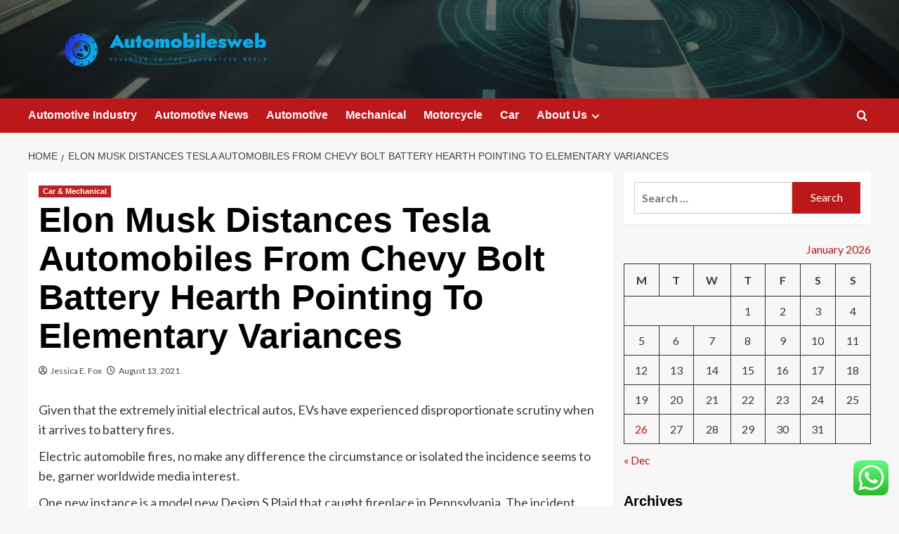

--- FILE ---
content_type: text/html; charset=UTF-8
request_url: https://automobilesweb.com/elon-musk-distances-tesla-automobiles-from-chevy-bolt-battery-hearth-pointing-to-elementary-variances.html
body_size: 19663
content:
<!doctype html>
<html lang="en-US">

<head>
  <meta charset="UTF-8">
  <meta name="viewport" content="width=device-width, initial-scale=1">
  <link rel="profile" href="https://gmpg.org/xfn/11">
  <title>Elon Musk Distances Tesla Automobiles From Chevy Bolt Battery Hearth Pointing To Elementary Variances &#8211; Automobilesweb</title>
<meta name='robots' content='max-image-preview:large' />
<link rel='preload' href='https://fonts.googleapis.com/css?family=Source%2BSans%2BPro%3A400%2C700%7CLato%3A400%2C700&#038;subset=latin&#038;display=swap' as='style' onload="this.onload=null;this.rel='stylesheet'" type='text/css' media='all' crossorigin='anonymous'>
<link rel='preconnect' href='https://fonts.googleapis.com' crossorigin='anonymous'>
<link rel='preconnect' href='https://fonts.gstatic.com' crossorigin='anonymous'>
<link rel='dns-prefetch' href='//fonts.googleapis.com' />
<link rel='preconnect' href='https://fonts.googleapis.com' />
<link rel='preconnect' href='https://fonts.gstatic.com' />
<link rel="alternate" type="application/rss+xml" title="Automobilesweb &raquo; Feed" href="https://automobilesweb.com/feed" />
<link rel="alternate" type="application/rss+xml" title="Automobilesweb &raquo; Comments Feed" href="https://automobilesweb.com/comments/feed" />
<link rel="alternate" title="oEmbed (JSON)" type="application/json+oembed" href="https://automobilesweb.com/wp-json/oembed/1.0/embed?url=https%3A%2F%2Fautomobilesweb.com%2Felon-musk-distances-tesla-automobiles-from-chevy-bolt-battery-hearth-pointing-to-elementary-variances.html" />
<link rel="alternate" title="oEmbed (XML)" type="text/xml+oembed" href="https://automobilesweb.com/wp-json/oembed/1.0/embed?url=https%3A%2F%2Fautomobilesweb.com%2Felon-musk-distances-tesla-automobiles-from-chevy-bolt-battery-hearth-pointing-to-elementary-variances.html&#038;format=xml" />
<style id='wp-img-auto-sizes-contain-inline-css' type='text/css'>
img:is([sizes=auto i],[sizes^="auto," i]){contain-intrinsic-size:3000px 1500px}
/*# sourceURL=wp-img-auto-sizes-contain-inline-css */
</style>

<link rel='stylesheet' id='ht_ctc_main_css-css' href='https://automobilesweb.com/wp-content/plugins/click-to-chat-for-whatsapp/new/inc/assets/css/main.css?ver=4.36' type='text/css' media='all' />
<style id='wp-emoji-styles-inline-css' type='text/css'>

	img.wp-smiley, img.emoji {
		display: inline !important;
		border: none !important;
		box-shadow: none !important;
		height: 1em !important;
		width: 1em !important;
		margin: 0 0.07em !important;
		vertical-align: -0.1em !important;
		background: none !important;
		padding: 0 !important;
	}
/*# sourceURL=wp-emoji-styles-inline-css */
</style>
<link rel='stylesheet' id='wp-block-library-css' href='https://automobilesweb.com/wp-includes/css/dist/block-library/style.min.css?ver=6.9' type='text/css' media='all' />
<style id='global-styles-inline-css' type='text/css'>
:root{--wp--preset--aspect-ratio--square: 1;--wp--preset--aspect-ratio--4-3: 4/3;--wp--preset--aspect-ratio--3-4: 3/4;--wp--preset--aspect-ratio--3-2: 3/2;--wp--preset--aspect-ratio--2-3: 2/3;--wp--preset--aspect-ratio--16-9: 16/9;--wp--preset--aspect-ratio--9-16: 9/16;--wp--preset--color--black: #000000;--wp--preset--color--cyan-bluish-gray: #abb8c3;--wp--preset--color--white: #ffffff;--wp--preset--color--pale-pink: #f78da7;--wp--preset--color--vivid-red: #cf2e2e;--wp--preset--color--luminous-vivid-orange: #ff6900;--wp--preset--color--luminous-vivid-amber: #fcb900;--wp--preset--color--light-green-cyan: #7bdcb5;--wp--preset--color--vivid-green-cyan: #00d084;--wp--preset--color--pale-cyan-blue: #8ed1fc;--wp--preset--color--vivid-cyan-blue: #0693e3;--wp--preset--color--vivid-purple: #9b51e0;--wp--preset--gradient--vivid-cyan-blue-to-vivid-purple: linear-gradient(135deg,rgb(6,147,227) 0%,rgb(155,81,224) 100%);--wp--preset--gradient--light-green-cyan-to-vivid-green-cyan: linear-gradient(135deg,rgb(122,220,180) 0%,rgb(0,208,130) 100%);--wp--preset--gradient--luminous-vivid-amber-to-luminous-vivid-orange: linear-gradient(135deg,rgb(252,185,0) 0%,rgb(255,105,0) 100%);--wp--preset--gradient--luminous-vivid-orange-to-vivid-red: linear-gradient(135deg,rgb(255,105,0) 0%,rgb(207,46,46) 100%);--wp--preset--gradient--very-light-gray-to-cyan-bluish-gray: linear-gradient(135deg,rgb(238,238,238) 0%,rgb(169,184,195) 100%);--wp--preset--gradient--cool-to-warm-spectrum: linear-gradient(135deg,rgb(74,234,220) 0%,rgb(151,120,209) 20%,rgb(207,42,186) 40%,rgb(238,44,130) 60%,rgb(251,105,98) 80%,rgb(254,248,76) 100%);--wp--preset--gradient--blush-light-purple: linear-gradient(135deg,rgb(255,206,236) 0%,rgb(152,150,240) 100%);--wp--preset--gradient--blush-bordeaux: linear-gradient(135deg,rgb(254,205,165) 0%,rgb(254,45,45) 50%,rgb(107,0,62) 100%);--wp--preset--gradient--luminous-dusk: linear-gradient(135deg,rgb(255,203,112) 0%,rgb(199,81,192) 50%,rgb(65,88,208) 100%);--wp--preset--gradient--pale-ocean: linear-gradient(135deg,rgb(255,245,203) 0%,rgb(182,227,212) 50%,rgb(51,167,181) 100%);--wp--preset--gradient--electric-grass: linear-gradient(135deg,rgb(202,248,128) 0%,rgb(113,206,126) 100%);--wp--preset--gradient--midnight: linear-gradient(135deg,rgb(2,3,129) 0%,rgb(40,116,252) 100%);--wp--preset--font-size--small: 13px;--wp--preset--font-size--medium: 20px;--wp--preset--font-size--large: 36px;--wp--preset--font-size--x-large: 42px;--wp--preset--spacing--20: 0.44rem;--wp--preset--spacing--30: 0.67rem;--wp--preset--spacing--40: 1rem;--wp--preset--spacing--50: 1.5rem;--wp--preset--spacing--60: 2.25rem;--wp--preset--spacing--70: 3.38rem;--wp--preset--spacing--80: 5.06rem;--wp--preset--shadow--natural: 6px 6px 9px rgba(0, 0, 0, 0.2);--wp--preset--shadow--deep: 12px 12px 50px rgba(0, 0, 0, 0.4);--wp--preset--shadow--sharp: 6px 6px 0px rgba(0, 0, 0, 0.2);--wp--preset--shadow--outlined: 6px 6px 0px -3px rgb(255, 255, 255), 6px 6px rgb(0, 0, 0);--wp--preset--shadow--crisp: 6px 6px 0px rgb(0, 0, 0);}:root { --wp--style--global--content-size: 800px;--wp--style--global--wide-size: 1200px; }:where(body) { margin: 0; }.wp-site-blocks > .alignleft { float: left; margin-right: 2em; }.wp-site-blocks > .alignright { float: right; margin-left: 2em; }.wp-site-blocks > .aligncenter { justify-content: center; margin-left: auto; margin-right: auto; }:where(.wp-site-blocks) > * { margin-block-start: 24px; margin-block-end: 0; }:where(.wp-site-blocks) > :first-child { margin-block-start: 0; }:where(.wp-site-blocks) > :last-child { margin-block-end: 0; }:root { --wp--style--block-gap: 24px; }:root :where(.is-layout-flow) > :first-child{margin-block-start: 0;}:root :where(.is-layout-flow) > :last-child{margin-block-end: 0;}:root :where(.is-layout-flow) > *{margin-block-start: 24px;margin-block-end: 0;}:root :where(.is-layout-constrained) > :first-child{margin-block-start: 0;}:root :where(.is-layout-constrained) > :last-child{margin-block-end: 0;}:root :where(.is-layout-constrained) > *{margin-block-start: 24px;margin-block-end: 0;}:root :where(.is-layout-flex){gap: 24px;}:root :where(.is-layout-grid){gap: 24px;}.is-layout-flow > .alignleft{float: left;margin-inline-start: 0;margin-inline-end: 2em;}.is-layout-flow > .alignright{float: right;margin-inline-start: 2em;margin-inline-end: 0;}.is-layout-flow > .aligncenter{margin-left: auto !important;margin-right: auto !important;}.is-layout-constrained > .alignleft{float: left;margin-inline-start: 0;margin-inline-end: 2em;}.is-layout-constrained > .alignright{float: right;margin-inline-start: 2em;margin-inline-end: 0;}.is-layout-constrained > .aligncenter{margin-left: auto !important;margin-right: auto !important;}.is-layout-constrained > :where(:not(.alignleft):not(.alignright):not(.alignfull)){max-width: var(--wp--style--global--content-size);margin-left: auto !important;margin-right: auto !important;}.is-layout-constrained > .alignwide{max-width: var(--wp--style--global--wide-size);}body .is-layout-flex{display: flex;}.is-layout-flex{flex-wrap: wrap;align-items: center;}.is-layout-flex > :is(*, div){margin: 0;}body .is-layout-grid{display: grid;}.is-layout-grid > :is(*, div){margin: 0;}body{padding-top: 0px;padding-right: 0px;padding-bottom: 0px;padding-left: 0px;}a:where(:not(.wp-element-button)){text-decoration: none;}:root :where(.wp-element-button, .wp-block-button__link){background-color: #32373c;border-radius: 0;border-width: 0;color: #fff;font-family: inherit;font-size: inherit;font-style: inherit;font-weight: inherit;letter-spacing: inherit;line-height: inherit;padding-top: calc(0.667em + 2px);padding-right: calc(1.333em + 2px);padding-bottom: calc(0.667em + 2px);padding-left: calc(1.333em + 2px);text-decoration: none;text-transform: inherit;}.has-black-color{color: var(--wp--preset--color--black) !important;}.has-cyan-bluish-gray-color{color: var(--wp--preset--color--cyan-bluish-gray) !important;}.has-white-color{color: var(--wp--preset--color--white) !important;}.has-pale-pink-color{color: var(--wp--preset--color--pale-pink) !important;}.has-vivid-red-color{color: var(--wp--preset--color--vivid-red) !important;}.has-luminous-vivid-orange-color{color: var(--wp--preset--color--luminous-vivid-orange) !important;}.has-luminous-vivid-amber-color{color: var(--wp--preset--color--luminous-vivid-amber) !important;}.has-light-green-cyan-color{color: var(--wp--preset--color--light-green-cyan) !important;}.has-vivid-green-cyan-color{color: var(--wp--preset--color--vivid-green-cyan) !important;}.has-pale-cyan-blue-color{color: var(--wp--preset--color--pale-cyan-blue) !important;}.has-vivid-cyan-blue-color{color: var(--wp--preset--color--vivid-cyan-blue) !important;}.has-vivid-purple-color{color: var(--wp--preset--color--vivid-purple) !important;}.has-black-background-color{background-color: var(--wp--preset--color--black) !important;}.has-cyan-bluish-gray-background-color{background-color: var(--wp--preset--color--cyan-bluish-gray) !important;}.has-white-background-color{background-color: var(--wp--preset--color--white) !important;}.has-pale-pink-background-color{background-color: var(--wp--preset--color--pale-pink) !important;}.has-vivid-red-background-color{background-color: var(--wp--preset--color--vivid-red) !important;}.has-luminous-vivid-orange-background-color{background-color: var(--wp--preset--color--luminous-vivid-orange) !important;}.has-luminous-vivid-amber-background-color{background-color: var(--wp--preset--color--luminous-vivid-amber) !important;}.has-light-green-cyan-background-color{background-color: var(--wp--preset--color--light-green-cyan) !important;}.has-vivid-green-cyan-background-color{background-color: var(--wp--preset--color--vivid-green-cyan) !important;}.has-pale-cyan-blue-background-color{background-color: var(--wp--preset--color--pale-cyan-blue) !important;}.has-vivid-cyan-blue-background-color{background-color: var(--wp--preset--color--vivid-cyan-blue) !important;}.has-vivid-purple-background-color{background-color: var(--wp--preset--color--vivid-purple) !important;}.has-black-border-color{border-color: var(--wp--preset--color--black) !important;}.has-cyan-bluish-gray-border-color{border-color: var(--wp--preset--color--cyan-bluish-gray) !important;}.has-white-border-color{border-color: var(--wp--preset--color--white) !important;}.has-pale-pink-border-color{border-color: var(--wp--preset--color--pale-pink) !important;}.has-vivid-red-border-color{border-color: var(--wp--preset--color--vivid-red) !important;}.has-luminous-vivid-orange-border-color{border-color: var(--wp--preset--color--luminous-vivid-orange) !important;}.has-luminous-vivid-amber-border-color{border-color: var(--wp--preset--color--luminous-vivid-amber) !important;}.has-light-green-cyan-border-color{border-color: var(--wp--preset--color--light-green-cyan) !important;}.has-vivid-green-cyan-border-color{border-color: var(--wp--preset--color--vivid-green-cyan) !important;}.has-pale-cyan-blue-border-color{border-color: var(--wp--preset--color--pale-cyan-blue) !important;}.has-vivid-cyan-blue-border-color{border-color: var(--wp--preset--color--vivid-cyan-blue) !important;}.has-vivid-purple-border-color{border-color: var(--wp--preset--color--vivid-purple) !important;}.has-vivid-cyan-blue-to-vivid-purple-gradient-background{background: var(--wp--preset--gradient--vivid-cyan-blue-to-vivid-purple) !important;}.has-light-green-cyan-to-vivid-green-cyan-gradient-background{background: var(--wp--preset--gradient--light-green-cyan-to-vivid-green-cyan) !important;}.has-luminous-vivid-amber-to-luminous-vivid-orange-gradient-background{background: var(--wp--preset--gradient--luminous-vivid-amber-to-luminous-vivid-orange) !important;}.has-luminous-vivid-orange-to-vivid-red-gradient-background{background: var(--wp--preset--gradient--luminous-vivid-orange-to-vivid-red) !important;}.has-very-light-gray-to-cyan-bluish-gray-gradient-background{background: var(--wp--preset--gradient--very-light-gray-to-cyan-bluish-gray) !important;}.has-cool-to-warm-spectrum-gradient-background{background: var(--wp--preset--gradient--cool-to-warm-spectrum) !important;}.has-blush-light-purple-gradient-background{background: var(--wp--preset--gradient--blush-light-purple) !important;}.has-blush-bordeaux-gradient-background{background: var(--wp--preset--gradient--blush-bordeaux) !important;}.has-luminous-dusk-gradient-background{background: var(--wp--preset--gradient--luminous-dusk) !important;}.has-pale-ocean-gradient-background{background: var(--wp--preset--gradient--pale-ocean) !important;}.has-electric-grass-gradient-background{background: var(--wp--preset--gradient--electric-grass) !important;}.has-midnight-gradient-background{background: var(--wp--preset--gradient--midnight) !important;}.has-small-font-size{font-size: var(--wp--preset--font-size--small) !important;}.has-medium-font-size{font-size: var(--wp--preset--font-size--medium) !important;}.has-large-font-size{font-size: var(--wp--preset--font-size--large) !important;}.has-x-large-font-size{font-size: var(--wp--preset--font-size--x-large) !important;}
/*# sourceURL=global-styles-inline-css */
</style>

<link rel='stylesheet' id='ez-toc-css' href='https://automobilesweb.com/wp-content/plugins/easy-table-of-contents/assets/css/screen.min.css?ver=2.0.80' type='text/css' media='all' />
<style id='ez-toc-inline-css' type='text/css'>
div#ez-toc-container .ez-toc-title {font-size: 120%;}div#ez-toc-container .ez-toc-title {font-weight: 500;}div#ez-toc-container ul li , div#ez-toc-container ul li a {font-size: 95%;}div#ez-toc-container ul li , div#ez-toc-container ul li a {font-weight: 500;}div#ez-toc-container nav ul ul li {font-size: 90%;}.ez-toc-box-title {font-weight: bold; margin-bottom: 10px; text-align: center; text-transform: uppercase; letter-spacing: 1px; color: #666; padding-bottom: 5px;position:absolute;top:-4%;left:5%;background-color: inherit;transition: top 0.3s ease;}.ez-toc-box-title.toc-closed {top:-25%;}
.ez-toc-container-direction {direction: ltr;}.ez-toc-counter ul{counter-reset: item ;}.ez-toc-counter nav ul li a::before {content: counters(item, '.', decimal) '. ';display: inline-block;counter-increment: item;flex-grow: 0;flex-shrink: 0;margin-right: .2em; float: left; }.ez-toc-widget-direction {direction: ltr;}.ez-toc-widget-container ul{counter-reset: item ;}.ez-toc-widget-container nav ul li a::before {content: counters(item, '.', decimal) '. ';display: inline-block;counter-increment: item;flex-grow: 0;flex-shrink: 0;margin-right: .2em; float: left; }
/*# sourceURL=ez-toc-inline-css */
</style>
<link rel='stylesheet' id='bootstrap-css' href='https://automobilesweb.com/wp-content/themes/covernews/assets/bootstrap/css/bootstrap.min.css?ver=6.9' type='text/css' media='all' />
<link rel='stylesheet' id='covernews-style-css' href='https://automobilesweb.com/wp-content/themes/covernews/style.css?ver=6.9' type='text/css' media='all' />
<link rel='stylesheet' id='elenews-css' href='https://automobilesweb.com/wp-content/themes/elenews/style.css?ver=2.1.0' type='text/css' media='all' />
<link rel='stylesheet' id='covernews-google-fonts-css' href='https://fonts.googleapis.com/css?family=Source%2BSans%2BPro%3A400%2C700%7CLato%3A400%2C700&#038;subset=latin&#038;display=swap' type='text/css' media='all' />
<link rel='stylesheet' id='covernews-icons-css' href='https://automobilesweb.com/wp-content/themes/covernews/assets/icons/style.css?ver=6.9' type='text/css' media='all' />
<script type="text/javascript" src="https://automobilesweb.com/wp-includes/js/jquery/jquery.min.js?ver=3.7.1" id="jquery-core-js"></script>
<script type="text/javascript" src="https://automobilesweb.com/wp-includes/js/jquery/jquery-migrate.min.js?ver=3.4.1" id="jquery-migrate-js"></script>
<link rel="https://api.w.org/" href="https://automobilesweb.com/wp-json/" /><link rel="alternate" title="JSON" type="application/json" href="https://automobilesweb.com/wp-json/wp/v2/posts/222" /><link rel="EditURI" type="application/rsd+xml" title="RSD" href="https://automobilesweb.com/xmlrpc.php?rsd" />
<meta name="generator" content="WordPress 6.9" />
<link rel="canonical" href="https://automobilesweb.com/elon-musk-distances-tesla-automobiles-from-chevy-bolt-battery-hearth-pointing-to-elementary-variances.html" />
<link rel='shortlink' href='https://automobilesweb.com/?p=222' />
<!-- FIFU:meta:begin:image -->
<meta property="og:image" content="https://www.torquenews.com/sites/default/files/images/tesla_fire.jpg" />
<!-- FIFU:meta:end:image --><!-- FIFU:meta:begin:twitter -->
<meta name="twitter:card" content="summary_large_image" />
<meta name="twitter:title" content="Elon Musk Distances Tesla Automobiles From Chevy Bolt Battery Hearth Pointing To Elementary Variances" />
<meta name="twitter:description" content="" />
<meta name="twitter:image" content="https://www.torquenews.com/sites/default/files/images/tesla_fire.jpg" />
<!-- FIFU:meta:end:twitter --><!-- HFCM by 99 Robots - Snippet # 1: g.c -->
<meta name="google-site-verification" content="d34pjkTTXxHmlIoe9jDihonieS8QOrLTaeATwXQMcDM" />
<!-- /end HFCM by 99 Robots -->
<!-- HFCM by 99 Robots - Snippet # 2: conconcord -->
<meta name="contconcord"  content="FObNa3jjHHSrdArMmpsCSbRtZegx0pKS" >
<!-- /end HFCM by 99 Robots -->
<!-- HFCM by 99 Robots - Snippet # 3: google search console -->
<meta name="google-site-verification" content="M4p19daIC2HjjNh06h5wQ1aGCuqjbr1n1GYnGbd0_48" />
<!-- /end HFCM by 99 Robots -->
<!-- HFCM by 99 Robots - Snippet # 4: console -->
<meta name="google-site-verification" content="0pkIg8AYnOWLYhgOlryIs_YMG4SUorMRtlHUt9G90bk" />
<!-- /end HFCM by 99 Robots -->
<link rel="preload" href="https://automobilesweb.com/wp-content/uploads/2025/06/cropped-13501.jpg" as="image">        <style type="text/css">
                        .site-title,
            .site-description {
                position: absolute;
                clip: rect(1px, 1px, 1px, 1px);
                display: none;
            }

                    .elementor-template-full-width .elementor-section.elementor-section-full_width > .elementor-container,
        .elementor-template-full-width .elementor-section.elementor-section-boxed > .elementor-container{
            max-width: 1200px;
        }
        @media (min-width: 1600px){
            .elementor-template-full-width .elementor-section.elementor-section-full_width > .elementor-container,
            .elementor-template-full-width .elementor-section.elementor-section-boxed > .elementor-container{
                max-width: 1600px;
            }
        }
        
        .align-content-left .elementor-section-stretched,
        .align-content-right .elementor-section-stretched {
            max-width: 100%;
            left: 0 !important;
        }


        </style>
        <link rel="icon" href="https://automobilesweb.com/wp-content/uploads/2025/06/cropped-cropped-default-1-32x32.png" sizes="32x32" />
<link rel="icon" href="https://automobilesweb.com/wp-content/uploads/2025/06/cropped-cropped-default-1-192x192.png" sizes="192x192" />
<link rel="apple-touch-icon" href="https://automobilesweb.com/wp-content/uploads/2025/06/cropped-cropped-default-1-180x180.png" />
<meta name="msapplication-TileImage" content="https://automobilesweb.com/wp-content/uploads/2025/06/cropped-cropped-default-1-270x270.png" />

<!-- FIFU:jsonld:begin -->
<script type="application/ld+json">{"@context":"https://schema.org","@type":"BlogPosting","headline":"Elon Musk Distances Tesla Automobiles From Chevy Bolt Battery Hearth Pointing To Elementary Variances","url":"https://automobilesweb.com/elon-musk-distances-tesla-automobiles-from-chevy-bolt-battery-hearth-pointing-to-elementary-variances.html","mainEntityOfPage":"https://automobilesweb.com/elon-musk-distances-tesla-automobiles-from-chevy-bolt-battery-hearth-pointing-to-elementary-variances.html","image":[{"@type":"ImageObject","url":"https://www.torquenews.com/sites/default/files/images/tesla_fire.jpg"},{"@type":"ImageObject","url":"https://www.torquenews.com/sites/default/files/images/tesla_fire.jpg"},{"@type":"ImageObject","url":"https://www.torquenews.com/sites/default/files/images/tesla_fire.jpg"},{"@type":"ImageObject","url":"https://www.torquenews.com/sites/default/files/images/tesla_fire.jpg"}],"datePublished":"2021-08-13T07:02:45+00:00","dateModified":"2021-08-13T07:02:45+00:00","author":{"@type":"Person","name":"Jessica E. Fox","url":"https://automobilesweb.com/author/jessica-e-fox"}}</script>
<!-- FIFU:jsonld:end -->
<link rel="preload" as="image" href="https://images.pexels.com/photos/9607397/pexels-photo-9607397.jpeg?auto=compress&#038;cs=tinysrgb&#038;w=1260&#038;h=750&#038;dpr=2"><link rel="preload" as="image" href="https://images.pexels.com/photos/2220319/pexels-photo-2220319.jpeg?auto=compress&#038;cs=tinysrgb&#038;w=600"><link rel="preload" as="image" href="https://i.ibb.co/TK5nM4Q/Automotive-54.jpg"><link rel="preload" as="image" href="https://arbrockingham.com.au/wp-content/uploads/2023/07/suspension-1.jpg"><link rel="preload" as="image" href="https://automobilesweb.com/wp-content/uploads/2025/10/image.png"><link rel="preload" as="image" href="https://images.squarespace-cdn.com/content/v1/6144f081aeefc161f9895180/1722080896524-49M435GF5ZJDUNFN9ZBA/hair_wig_styling_products_for_sensitive_skin_.JPG?format=1500w"><link rel="preload" as="image" href="https://static0.carbuzzimages.com/wordpress/wp-content/uploads/2025/06/cropped-2025-brightdrop-masthead-v3.jpg"><link rel="preload" as="image" href="https://newtrackindia.com/wp-content/uploads/2025/05/monthly-car-rental.jpg"></head>









<body class="wp-singular post-template-default single single-post postid-222 single-format-standard wp-custom-logo wp-embed-responsive wp-theme-covernews wp-child-theme-elenews default-content-layout archive-layout-grid scrollup-sticky-header aft-sticky-header aft-sticky-sidebar default aft-container-default aft-main-banner-slider-editors-picks-trending single-content-mode-default header-image-default align-content-left aft-and">
  
  
  <div id="page" class="site">
    <a class="skip-link screen-reader-text" href="#content">Skip to content</a>

        <div class="header-layout-1">
                <header id="masthead" class="site-header">
                        <div class="masthead-banner data-bg"
                 data-background="https://automobilesweb.com/wp-content/uploads/2025/06/cropped-13501.jpg">
                <div class="container">
                    <div class="row">
                        <div class="col-md-4">
                            <div class="site-branding">
                                <a href="https://automobilesweb.com/" class="custom-logo-link" rel="home"><img width="998" height="129" src="https://automobilesweb.com/wp-content/uploads/2025/06/cropped-default-1.png" class="custom-logo" alt="Automobilesweb" decoding="async" fetchpriority="high" srcset="https://automobilesweb.com/wp-content/uploads/2025/06/cropped-default-1.png 998w, https://automobilesweb.com/wp-content/uploads/2025/06/cropped-default-1-300x39.png 300w, https://automobilesweb.com/wp-content/uploads/2025/06/cropped-default-1-768x99.png 768w" sizes="(max-width: 998px) 100vw, 998px" loading="lazy" /></a>                                    <p class="site-title font-family-1">
                                        <a href="https://automobilesweb.com/"
                                           rel="home">Automobilesweb</a>
                                    </p>
                                
                                                                    <p class="site-description">Advances in the automotive world</p>
                                                            </div>
                        </div>
                        <div class="col-md-8">
                                                    </div>
                    </div>
                </div>
            </div>
            <nav id="site-navigation" class="main-navigation">
                <div class="container">
                    <div class="row">
                        <div class="kol-12">
                            <div class="navigation-container">



                                <span class="toggle-menu" aria-controls="primary-menu" aria-expanded="false">
                                <span class="screen-reader-text">Primary Menu</span>
                                 <i class="ham"></i>
                        </span>
                                <span class="af-mobile-site-title-wrap">
                            <a href="https://automobilesweb.com/" class="custom-logo-link" rel="home"><img width="998" height="129" src="https://automobilesweb.com/wp-content/uploads/2025/06/cropped-default-1.png" class="custom-logo" alt="Automobilesweb" decoding="async" srcset="https://automobilesweb.com/wp-content/uploads/2025/06/cropped-default-1.png 998w, https://automobilesweb.com/wp-content/uploads/2025/06/cropped-default-1-300x39.png 300w, https://automobilesweb.com/wp-content/uploads/2025/06/cropped-default-1-768x99.png 768w" sizes="(max-width: 998px) 100vw, 998px" loading="lazy" /></a>                                    <p class="site-title font-family-1">
                                <a href="https://automobilesweb.com/"
                                   rel="home">Automobilesweb</a>
                            </p>
                        </span>
                                <div class="menu main-menu"><ul id="primary-menu" class="menu"><li id="menu-item-3873" class="menu-item menu-item-type-taxonomy menu-item-object-category menu-item-3873"><a href="https://automobilesweb.com/category/automotive-industry">Automotive Industry</a></li>
<li id="menu-item-3874" class="menu-item menu-item-type-taxonomy menu-item-object-category menu-item-3874"><a href="https://automobilesweb.com/category/news">Automotive News</a></li>
<li id="menu-item-3872" class="menu-item menu-item-type-taxonomy menu-item-object-category menu-item-3872"><a href="https://automobilesweb.com/category/automotive">Automotive</a></li>
<li id="menu-item-3876" class="menu-item menu-item-type-taxonomy menu-item-object-category current-post-ancestor current-menu-parent current-post-parent menu-item-3876"><a href="https://automobilesweb.com/category/car-mechanical">Mechanical</a></li>
<li id="menu-item-3877" class="menu-item menu-item-type-taxonomy menu-item-object-category menu-item-3877"><a href="https://automobilesweb.com/category/motorcycle">Motorcycle</a></li>
<li id="menu-item-3875" class="menu-item menu-item-type-taxonomy menu-item-object-category menu-item-3875"><a href="https://automobilesweb.com/category/car-automotive">Car</a></li>
<li id="menu-item-3878" class="menu-item menu-item-type-post_type menu-item-object-page menu-item-has-children menu-item-3878"><a href="https://automobilesweb.com/about-us">About Us</a>
<ul class="sub-menu">
	<li id="menu-item-3879" class="menu-item menu-item-type-post_type menu-item-object-page menu-item-3879"><a href="https://automobilesweb.com/advertise-here">Advertise Here</a></li>
	<li id="menu-item-3880" class="menu-item menu-item-type-post_type menu-item-object-page menu-item-3880"><a href="https://automobilesweb.com/contact-us">Contact Us</a></li>
	<li id="menu-item-3881" class="menu-item menu-item-type-post_type menu-item-object-page menu-item-3881"><a href="https://automobilesweb.com/privacy-policy">Privacy Policy</a></li>
	<li id="menu-item-3882" class="menu-item menu-item-type-post_type menu-item-object-page menu-item-3882"><a href="https://automobilesweb.com/sitemap">Sitemap</a></li>
</ul>
</li>
</ul></div>
                                <div class="cart-search">

                                    <div class="af-search-wrap">
                                        <div class="search-overlay">
                                            <a href="#" title="Search" class="search-icon">
                                                <i class="fa fa-search"></i>
                                            </a>
                                            <div class="af-search-form">
                                                <form role="search" method="get" class="search-form" action="https://automobilesweb.com/">
				<label>
					<span class="screen-reader-text">Search for:</span>
					<input type="search" class="search-field" placeholder="Search &hellip;" value="" name="s" />
				</label>
				<input type="submit" class="search-submit" value="Search" />
			</form>                                            </div>
                                        </div>
                                    </div>
                                </div>


                            </div>
                        </div>
                    </div>
                </div>
            </nav>
        </header>
    </div>

    
    <div id="content" class="container">
                <div class="em-breadcrumbs font-family-1 covernews-breadcrumbs">
      <div class="row">
        <div role="navigation" aria-label="Breadcrumbs" class="breadcrumb-trail breadcrumbs" itemprop="breadcrumb"><ul class="trail-items" itemscope itemtype="http://schema.org/BreadcrumbList"><meta name="numberOfItems" content="2" /><meta name="itemListOrder" content="Ascending" /><li itemprop="itemListElement" itemscope itemtype="http://schema.org/ListItem" class="trail-item trail-begin"><a href="https://automobilesweb.com" rel="home" itemprop="item"><span itemprop="name">Home</span></a><meta itemprop="position" content="1" /></li><li itemprop="itemListElement" itemscope itemtype="http://schema.org/ListItem" class="trail-item trail-end"><a href="https://automobilesweb.com/elon-musk-distances-tesla-automobiles-from-chevy-bolt-battery-hearth-pointing-to-elementary-variances.html" itemprop="item"><span itemprop="name">Elon Musk Distances Tesla Automobiles From Chevy Bolt Battery Hearth Pointing To Elementary Variances</span></a><meta itemprop="position" content="2" /></li></ul></div>      </div>
    </div>
        <div class="section-block-upper row">
                <div id="primary" class="content-area">
                    <main id="main" class="site-main">

                                                    <article id="post-222" class="af-single-article post-222 post type-post status-publish format-standard has-post-thumbnail hentry category-car-mechanical tag-automobiles tag-battery tag-bolt tag-chevy tag-distances tag-elementary tag-elon tag-hearth tag-musk tag-pointing tag-tesla tag-variances">
                                <div class="entry-content-wrap">
                                    <header class="entry-header">

    <div class="header-details-wrapper">
        <div class="entry-header-details">
                            <div class="figure-categories figure-categories-bg">
                                        <ul class="cat-links"><li class="meta-category">
                             <a class="covernews-categories category-color-1"
                            href="https://automobilesweb.com/category/car-mechanical" 
                            aria-label="View all posts in Car &amp; Mechanical"> 
                                 Car &amp; Mechanical
                             </a>
                        </li></ul>                </div>
                        <h1 class="entry-title">Elon Musk Distances Tesla Automobiles From Chevy Bolt Battery Hearth Pointing To Elementary Variances</h1>
            
                
    <span class="author-links">

      
        <span class="item-metadata posts-author">
          <i class="far fa-user-circle"></i>
                          <a href="https://automobilesweb.com/author/jessica-e-fox">
                    Jessica E. Fox                </a>
               </span>
                    <span class="item-metadata posts-date">
          <i class="far fa-clock"></i>
          <a href="https://automobilesweb.com/2021/08">
            August 13, 2021          </a>
        </span>
                </span>
                

                    </div>
    </div>

        <div class="aft-post-thumbnail-wrapper">    
                    <div class="post-thumbnail full-width-image">
                                    </div>
            
                </div>
    </header><!-- .entry-header -->                                    

    <div class="entry-content">
        <div property="content:encoded">
<p>Given that the extremely initial electrical autos, EVs have experienced disproportionate scrutiny when it arrives to battery fires.</p>
<p>Electric automobile fires, no make any difference the circumstance or isolated the incidence seems to be, garner worldwide media interest.</p>
<p>One new instance is a model new Design S Plaid that caught fireplace in Pennsylvania. The incident garnered sensational media protection saying a Tesla was driving down the road autonomously although it was on fireplace.</p>
<p>Linked information: Elon Musk Confirms Tesla Will Only Supply A Yoke Steering Wheel For Product S &#038; X, Maybe Cybertruck</p>
<p>Like most EV fires, this just one also disappeared into the ether just after a transient media circus. On the other hand, destructive media protection linked with battery fires however poses a authentic risk to EV brand names. Studies of spontaneous battery fire have a major possibility of landing a dying blow to any aspiring electric automobile maker.</p>
<p><a href="https://www.youtube.com/observe?v=xZthd31AsPE">https://www.youtube.com/observe?v=xZthd31AsPE</a></p>
<p>
The story of Fisker, which was Tesla’s biggest level of competition at the begin of the final decade is a cautionary tale. The automobile, just after currently being introduced as the original “Tesla Killer” went on to obtain many movie star endorsements.</p>
<p>On the other hand, a string of spontaneous battery fires coupled with negative luck has ended the corporation in advance of it was in a position to get heading.</p>
<p>As a consequence, all EV producers check out to squash any rumors of battery fires as quickly as achievable. And now Elon Musk also appears to be striving to length Tesla from spontaneous battery fires that have been noted on GM’s Chevy Bolt EVs.</p>
<p>Associated information: Elon Musk Responds To MKBHD’s Tesla Model S Plaid Praise &#038; Criticism</p>
<p>General Motors is at the moment conducting a remember of the Chevrolet Bolt electrical motor vehicle because of to fires brought about by the battery pack. </p>
<p>The recall affects 2017 to 2019 model yrs and is the 2nd recall for the motor vehicle, next just one issued in November 2020.</p>
<p>In accordance to GM, the battery fires seem to be to arise when the car or truck is charged totally. As a outcome, GM has suggested owners of influenced vehicles to limit their optimum cost to 90% and make sure the batteries are not drained to under 60 miles selection.</p>
<p>GM has also instructed homeowners to not leave their vehicles charging right away and states “out of an abundance of warning, clients should keep on to park their vehicles exterior instantly after charging.”</p>
<p>Even nevertheless statistically EVs are substantially much less inclined to car fires than internal combustion automobiles, this sort of forms of warnings will definitely make potential buyers fearful and perhaps hold off their acquire.</p>
<p>Connected news: Tesla Product S Cars are Delayed</p>
<p>And Elon Musk appears to be trying to length Tesla from the Chevy Bolt news. Responding to a Teslarati post about the Chevy Bolt remember, Musk claimed “large pouch cells undertake important volumetric improvements at high state of cost.”</p>
<blockquote class="twitter-tweet">
<p lang="en" dir="ltr" xml:lang="en">Substantial pouch cells go through significant volumetric improvements at superior state of charge.</p>
<p>Even so, fire threat is most likely fewer than gasoline autos. There are more than 200,000 combustion engine car fires just about every 12 months in US by itself. It is pretty much in the identify.<a rel="nofollow noopener" target="_blank" href="https://t.co/uJPlB3IbzQ">https://t.co/uJPlB3IbzQ</a></p>
<p>— Elon Musk (@elonmusk) <a rel="nofollow noopener" target="_blank" href="https://twitter.com/elonmusk/status/1418835632311447557?ref_src=twsrc%5Etfw">July 24, 2021</a></p>
</blockquote>
<p>
Tesla famously only works by using cylindrical cells to power its vehicles. One particular of the motives Tesla does not use large pouch cells irrespective of their relieve of forming into a battery pack is that, as Musk talked about above, their growth when billed.</p>
<p>And Musk by mentioning this crucial distinction seems to be hinting that Tesla vehicles do not suffer from the exact challenges confronted by the Chevy Bolt.</p>
<p>We will preserve you posted if a lot more information and facts arrives out concerning the Chevy Bolt remember and if Elon Musk gives us extra information and facts on how the Chevy Bolt batteries differ from cells in Tesla motor vehicles. Make certain to go to our web page torquenews.com/electric powered-cars routinely for the most up-to-date updates.</p>
<p>So what do you assume? Are you more afraid of fires in EVs than interior combustion vehicles? Also, do you believe battery concerns can influence Tesla? Enable me know your thoughts down in the opinions under.</p>
<p>For a lot more info examine out: Tesla Setting up To Get started Creation At Giga Texas With Cybertruck, Not Product Y Also, see Tesla Design 3 Draws Comparisons To A Boat Just after Fording By means of A Flood</p>
<p>Tinsae Aregay has been adhering to Tesla and The evolution of the EV house on a every day basis for a number of yrs. He handles every thing about Tesla from the autos to Elon Musk, the vitality small business, and autonomy. Follow Tinsae on Twitter at <a rel="nofollow noopener" target="_blank" href="https://twitter.com/tinsaearegay"> @TinsaeAregay </a> for everyday Tesla information.</p>
</div>
<p><script async src="//platform.twitter.com/widgets.js" charset="utf-8"></script></p>
                    <div class="post-item-metadata entry-meta">
                            </div>
               
        
	<nav class="navigation post-navigation" aria-label="Post navigation">
		<h2 class="screen-reader-text">Post navigation</h2>
		<div class="nav-links"><div class="nav-previous"><a href="https://automobilesweb.com/dont-buy-a-motor-vehicle-just-however-rodo-ceo.html" rel="prev">Previous: <span class="em-post-navigation nav-title">Don’t buy a motor vehicle just however: Rodo CEO</span></a></div><div class="nav-next"><a href="https://automobilesweb.com/ebay-inc-in-line-as-transformation-method-carries-on.html" rel="next">Next: <span class="em-post-navigation nav-title">eBay Inc in-line as transformation method carries on</span></a></div></div>
	</nav>            </div><!-- .entry-content -->


                                </div>
                                
<div class="promotionspace enable-promotionspace">
  <div class="em-reated-posts  col-ten">
    <div class="row">
                <h3 class="related-title">
            More Stories          </h3>
                <div class="row">
                      <div class="col-sm-4 latest-posts-grid" data-mh="latest-posts-grid">
              <div class="spotlight-post">
                <figure class="categorised-article inside-img">
                  <div class="categorised-article-wrapper">
                    <div class="data-bg-hover data-bg-categorised read-bg-img">
                      <a href="https://automobilesweb.com/linear-actuators-types-and-characteristics.html"
                        aria-label="Linear Actuators: Types and Characteristics">
                        <img post-id="4327" fifu-featured="1" width="300" height="200" src="https://images.pexels.com/photos/9607397/pexels-photo-9607397.jpeg?auto=compress&amp;cs=tinysrgb&amp;w=1260&amp;h=750&amp;dpr=2" class="attachment-medium size-medium wp-post-image" alt="Linear Actuators: Types and Characteristics" title="Linear Actuators: Types and Characteristics" title="Linear Actuators: Types and Characteristics" decoding="async" loading="lazy" />                      </a>
                    </div>
                  </div>
                                    <div class="figure-categories figure-categories-bg">

                    <ul class="cat-links"><li class="meta-category">
                             <a class="covernews-categories category-color-1"
                            href="https://automobilesweb.com/category/car-mechanical" 
                            aria-label="View all posts in Car &amp; Mechanical"> 
                                 Car &amp; Mechanical
                             </a>
                        </li></ul>                  </div>
                </figure>

                <figcaption>

                  <h3 class="article-title article-title-1">
                    <a href="https://automobilesweb.com/linear-actuators-types-and-characteristics.html">
                      Linear Actuators: Types and Characteristics                    </a>
                  </h3>
                  <div class="grid-item-metadata">
                    
    <span class="author-links">

      
        <span class="item-metadata posts-author">
          <i class="far fa-user-circle"></i>
                          <a href="https://automobilesweb.com/author/jessica-e-fox">
                    Jessica E. Fox                </a>
               </span>
                    <span class="item-metadata posts-date">
          <i class="far fa-clock"></i>
          <a href="https://automobilesweb.com/2024/07">
            July 27, 2024          </a>
        </span>
                      <span class="aft-comment-count">
            <a href="https://automobilesweb.com/linear-actuators-types-and-characteristics.html">
              <i class="far fa-comment"></i>
              <span class="aft-show-hover">
                0              </span>
            </a>
          </span>
          </span>
                  </div>
                </figcaption>
              </div>
            </div>
                      <div class="col-sm-4 latest-posts-grid" data-mh="latest-posts-grid">
              <div class="spotlight-post">
                <figure class="categorised-article inside-img">
                  <div class="categorised-article-wrapper">
                    <div class="data-bg-hover data-bg-categorised read-bg-img">
                      <a href="https://automobilesweb.com/car-dvd-player-mysteries-what-is-pty.html"
                        aria-label="Car DVD Player Mysteries &#8211; What is PTY?">
                        <img post-id="5245" fifu-featured="1" width="200" height="300" src="https://images.pexels.com/photos/2220319/pexels-photo-2220319.jpeg?auto=compress&amp;cs=tinysrgb&amp;w=600" class="attachment-medium size-medium wp-post-image" alt="Car DVD Player Mysteries &#8211; What is PTY?" title="Car DVD Player Mysteries &#8211; What is PTY?" title="Car DVD Player Mysteries &#8211; What is PTY?" decoding="async" loading="lazy" />                      </a>
                    </div>
                  </div>
                                    <div class="figure-categories figure-categories-bg">

                    <ul class="cat-links"><li class="meta-category">
                             <a class="covernews-categories category-color-1"
                            href="https://automobilesweb.com/category/car-mechanical" 
                            aria-label="View all posts in Car &amp; Mechanical"> 
                                 Car &amp; Mechanical
                             </a>
                        </li></ul>                  </div>
                </figure>

                <figcaption>

                  <h3 class="article-title article-title-1">
                    <a href="https://automobilesweb.com/car-dvd-player-mysteries-what-is-pty.html">
                      Car DVD Player Mysteries &#8211; What is PTY?                    </a>
                  </h3>
                  <div class="grid-item-metadata">
                    
    <span class="author-links">

      
        <span class="item-metadata posts-author">
          <i class="far fa-user-circle"></i>
                          <a href="https://automobilesweb.com/author/jessica-e-fox">
                    Jessica E. Fox                </a>
               </span>
                    <span class="item-metadata posts-date">
          <i class="far fa-clock"></i>
          <a href="https://automobilesweb.com/2024/07">
            July 18, 2024          </a>
        </span>
                      <span class="aft-comment-count">
            <a href="https://automobilesweb.com/car-dvd-player-mysteries-what-is-pty.html">
              <i class="far fa-comment"></i>
              <span class="aft-show-hover">
                0              </span>
            </a>
          </span>
          </span>
                  </div>
                </figcaption>
              </div>
            </div>
                      <div class="col-sm-4 latest-posts-grid" data-mh="latest-posts-grid">
              <div class="spotlight-post">
                <figure class="categorised-article inside-img">
                  <div class="categorised-article-wrapper">
                    <div class="data-bg-hover data-bg-categorised read-bg-img">
                      <a href="https://automobilesweb.com/choosing-the-right-car-transportation-company.html"
                        aria-label="Choosing the Right Car Transportation Company">
                        <img post-id="4375" fifu-featured="1" width="300" height="300" src="https://i.ibb.co/TK5nM4Q/Automotive-54.jpg" class="attachment-medium size-medium wp-post-image" alt="Choosing the Right Car Transportation Company" title="Choosing the Right Car Transportation Company" title="Choosing the Right Car Transportation Company" decoding="async" loading="lazy" />                      </a>
                    </div>
                  </div>
                                    <div class="figure-categories figure-categories-bg">

                    <ul class="cat-links"><li class="meta-category">
                             <a class="covernews-categories category-color-1"
                            href="https://automobilesweb.com/category/car-mechanical" 
                            aria-label="View all posts in Car &amp; Mechanical"> 
                                 Car &amp; Mechanical
                             </a>
                        </li></ul>                  </div>
                </figure>

                <figcaption>

                  <h3 class="article-title article-title-1">
                    <a href="https://automobilesweb.com/choosing-the-right-car-transportation-company.html">
                      Choosing the Right Car Transportation Company                    </a>
                  </h3>
                  <div class="grid-item-metadata">
                    
    <span class="author-links">

      
        <span class="item-metadata posts-author">
          <i class="far fa-user-circle"></i>
                          <a href="https://automobilesweb.com/author/jessica-e-fox">
                    Jessica E. Fox                </a>
               </span>
                    <span class="item-metadata posts-date">
          <i class="far fa-clock"></i>
          <a href="https://automobilesweb.com/2024/07">
            July 13, 2024          </a>
        </span>
                      <span class="aft-comment-count">
            <a href="https://automobilesweb.com/choosing-the-right-car-transportation-company.html">
              <i class="far fa-comment"></i>
              <span class="aft-show-hover">
                0              </span>
            </a>
          </span>
          </span>
                  </div>
                </figcaption>
              </div>
            </div>
                  </div>
      
    </div>
  </div>
</div>
                                                            </article>
                        
                    </main><!-- #main -->
                </div><!-- #primary -->
                                <aside id="secondary" class="widget-area sidebar-sticky-top">
	<div id="search-4" class="widget covernews-widget widget_search"><form role="search" method="get" class="search-form" action="https://automobilesweb.com/">
				<label>
					<span class="screen-reader-text">Search for:</span>
					<input type="search" class="search-field" placeholder="Search &hellip;" value="" name="s" />
				</label>
				<input type="submit" class="search-submit" value="Search" />
			</form></div><div id="calendar-4" class="widget covernews-widget widget_calendar"><div id="calendar_wrap" class="calendar_wrap"><table id="wp-calendar" class="wp-calendar-table">
	<caption>January 2026</caption>
	<thead>
	<tr>
		<th scope="col" aria-label="Monday">M</th>
		<th scope="col" aria-label="Tuesday">T</th>
		<th scope="col" aria-label="Wednesday">W</th>
		<th scope="col" aria-label="Thursday">T</th>
		<th scope="col" aria-label="Friday">F</th>
		<th scope="col" aria-label="Saturday">S</th>
		<th scope="col" aria-label="Sunday">S</th>
	</tr>
	</thead>
	<tbody>
	<tr>
		<td colspan="3" class="pad">&nbsp;</td><td>1</td><td>2</td><td>3</td><td>4</td>
	</tr>
	<tr>
		<td>5</td><td>6</td><td>7</td><td>8</td><td>9</td><td>10</td><td>11</td>
	</tr>
	<tr>
		<td>12</td><td>13</td><td>14</td><td>15</td><td>16</td><td>17</td><td>18</td>
	</tr>
	<tr>
		<td>19</td><td>20</td><td>21</td><td>22</td><td>23</td><td>24</td><td>25</td>
	</tr>
	<tr>
		<td id="today">26</td><td>27</td><td>28</td><td>29</td><td>30</td><td>31</td>
		<td class="pad" colspan="1">&nbsp;</td>
	</tr>
	</tbody>
	</table><nav aria-label="Previous and next months" class="wp-calendar-nav">
		<span class="wp-calendar-nav-prev"><a href="https://automobilesweb.com/2025/12">&laquo; Dec</a></span>
		<span class="pad">&nbsp;</span>
		<span class="wp-calendar-nav-next">&nbsp;</span>
	</nav></div></div><div id="archives-4" class="widget covernews-widget widget_archive"><h2 class="widget-title widget-title-1"><span>Archives</span></h2>
			<ul>
					<li><a href='https://automobilesweb.com/2025/12'>December 2025</a></li>
	<li><a href='https://automobilesweb.com/2025/10'>October 2025</a></li>
	<li><a href='https://automobilesweb.com/2025/09'>September 2025</a></li>
	<li><a href='https://automobilesweb.com/2025/08'>August 2025</a></li>
	<li><a href='https://automobilesweb.com/2025/07'>July 2025</a></li>
	<li><a href='https://automobilesweb.com/2025/06'>June 2025</a></li>
	<li><a href='https://automobilesweb.com/2025/05'>May 2025</a></li>
	<li><a href='https://automobilesweb.com/2025/04'>April 2025</a></li>
	<li><a href='https://automobilesweb.com/2025/03'>March 2025</a></li>
	<li><a href='https://automobilesweb.com/2025/02'>February 2025</a></li>
	<li><a href='https://automobilesweb.com/2025/01'>January 2025</a></li>
	<li><a href='https://automobilesweb.com/2024/12'>December 2024</a></li>
	<li><a href='https://automobilesweb.com/2024/10'>October 2024</a></li>
	<li><a href='https://automobilesweb.com/2024/09'>September 2024</a></li>
	<li><a href='https://automobilesweb.com/2024/08'>August 2024</a></li>
	<li><a href='https://automobilesweb.com/2024/07'>July 2024</a></li>
	<li><a href='https://automobilesweb.com/2024/06'>June 2024</a></li>
	<li><a href='https://automobilesweb.com/2024/05'>May 2024</a></li>
	<li><a href='https://automobilesweb.com/2024/04'>April 2024</a></li>
	<li><a href='https://automobilesweb.com/2024/03'>March 2024</a></li>
	<li><a href='https://automobilesweb.com/2024/02'>February 2024</a></li>
	<li><a href='https://automobilesweb.com/2024/01'>January 2024</a></li>
	<li><a href='https://automobilesweb.com/2023/12'>December 2023</a></li>
	<li><a href='https://automobilesweb.com/2023/11'>November 2023</a></li>
	<li><a href='https://automobilesweb.com/2023/10'>October 2023</a></li>
	<li><a href='https://automobilesweb.com/2023/09'>September 2023</a></li>
	<li><a href='https://automobilesweb.com/2023/08'>August 2023</a></li>
	<li><a href='https://automobilesweb.com/2023/07'>July 2023</a></li>
	<li><a href='https://automobilesweb.com/2023/06'>June 2023</a></li>
	<li><a href='https://automobilesweb.com/2023/05'>May 2023</a></li>
	<li><a href='https://automobilesweb.com/2023/04'>April 2023</a></li>
	<li><a href='https://automobilesweb.com/2023/03'>March 2023</a></li>
	<li><a href='https://automobilesweb.com/2023/02'>February 2023</a></li>
	<li><a href='https://automobilesweb.com/2023/01'>January 2023</a></li>
	<li><a href='https://automobilesweb.com/2022/12'>December 2022</a></li>
	<li><a href='https://automobilesweb.com/2022/10'>October 2022</a></li>
	<li><a href='https://automobilesweb.com/2022/09'>September 2022</a></li>
	<li><a href='https://automobilesweb.com/2022/08'>August 2022</a></li>
	<li><a href='https://automobilesweb.com/2022/07'>July 2022</a></li>
	<li><a href='https://automobilesweb.com/2022/06'>June 2022</a></li>
	<li><a href='https://automobilesweb.com/2022/05'>May 2022</a></li>
	<li><a href='https://automobilesweb.com/2022/04'>April 2022</a></li>
	<li><a href='https://automobilesweb.com/2022/03'>March 2022</a></li>
	<li><a href='https://automobilesweb.com/2022/02'>February 2022</a></li>
	<li><a href='https://automobilesweb.com/2022/01'>January 2022</a></li>
	<li><a href='https://automobilesweb.com/2021/10'>October 2021</a></li>
	<li><a href='https://automobilesweb.com/2021/09'>September 2021</a></li>
	<li><a href='https://automobilesweb.com/2021/08'>August 2021</a></li>
	<li><a href='https://automobilesweb.com/2018/11'>November 2018</a></li>
	<li><a href='https://automobilesweb.com/2017/01'>January 2017</a></li>
			</ul>

			</div><div id="categories-3" class="widget covernews-widget widget_categories"><h2 class="widget-title widget-title-1"><span>Categories</span></h2>
			<ul>
					<li class="cat-item cat-item-4"><a href="https://automobilesweb.com/category/automotive">Automotive</a>
</li>
	<li class="cat-item cat-item-1"><a href="https://automobilesweb.com/category/automotive-industry">Automotive Industry</a>
</li>
	<li class="cat-item cat-item-292"><a href="https://automobilesweb.com/category/news">Automotive News</a>
</li>
	<li class="cat-item cat-item-78"><a href="https://automobilesweb.com/category/car-automotive">Car &amp; Automotive</a>
</li>
	<li class="cat-item cat-item-36"><a href="https://automobilesweb.com/category/car-mechanical">Car &amp; Mechanical</a>
</li>
	<li class="cat-item cat-item-16"><a href="https://automobilesweb.com/category/motorcycle">Motorcycle</a>
</li>
			</ul>

			</div>
		<div id="recent-posts-4" class="widget covernews-widget widget_recent_entries">
		<h2 class="widget-title widget-title-1"><span>Recent Posts</span></h2>
		<ul>
											<li>
					<a href="https://automobilesweb.com/top-benefits-of-the-old-man-emu-suspension-system-for-4wd-enthusiasts.html">Top Benefits of the Old Man Emu Suspension System for 4WD Enthusiasts</a>
									</li>
											<li>
					<a href="https://automobilesweb.com/the-art-of-balancing-homeschooling-and-everyday-work.html">The Art of Balancing Homeschooling and Everyday Work</a>
									</li>
											<li>
					<a href="https://automobilesweb.com/medical-wig-styles-crafted-for-true-comfort.html">Medical Wig Styles Crafted for True Comfort</a>
									</li>
											<li>
					<a href="https://automobilesweb.com/save-money-with-electric-work-vans-in-2025.html">Save Money With Electric Work Vans in 2025</a>
									</li>
											<li>
					<a href="https://automobilesweb.com/why-renting-a-car-for-a-month-could-be-the-best-decision-you-make-this-year.html">Why Renting a Car for a Month Could Be the Best Decision You Make This Year</a>
									</li>
					</ul>

		</div><div id="execphp-8" class="widget covernews-widget widget_execphp"><h2 class="widget-title widget-title-1"><span>Fiverr</span></h2>			<div class="execphpwidget"><a href="https://www.fiverr.com/ifanfaris" target="_blank">
    <img src="https://raw.githubusercontent.com/Abdurrahman-Subh/mdx-blog/main/images/logo-fiverr.png" alt="Fiverr Logo" width="200" height="141">
  </a></div>
		</div><div id="magenet_widget-4" class="widget covernews-widget widget_magenet_widget"><aside class="widget magenet_widget_box"><div class="mads-block"></div></aside></div><div id="tag_cloud-3" class="widget covernews-widget widget_tag_cloud"><h2 class="widget-title widget-title-1"><span>Tags</span></h2><div class="tagcloud"><a href="https://automobilesweb.com/tag/aaa-automotive-repair" class="tag-cloud-link tag-link-128 tag-link-position-1" style="font-size: 8pt;" aria-label="Aaa Automotive Repair (433 items)">Aaa Automotive Repair</a>
<a href="https://automobilesweb.com/tag/aaa-automotive-repair-shops" class="tag-cloud-link tag-link-129 tag-link-position-2" style="font-size: 8pt;" aria-label="Aaa Automotive Repair Shops (433 items)">Aaa Automotive Repair Shops</a>
<a href="https://automobilesweb.com/tag/aaa-complete-automotive-repair" class="tag-cloud-link tag-link-130 tag-link-position-3" style="font-size: 8pt;" aria-label="Aaa Complete Automotive Repair (433 items)">Aaa Complete Automotive Repair</a>
<a href="https://automobilesweb.com/tag/ally-automotive-finance" class="tag-cloud-link tag-link-131 tag-link-position-4" style="font-size: 8pt;" aria-label="Ally Automotive Finance (433 items)">Ally Automotive Finance</a>
<a href="https://automobilesweb.com/tag/ally-automotive-financing" class="tag-cloud-link tag-link-132 tag-link-position-5" style="font-size: 8pt;" aria-label="Ally Automotive Financing (433 items)">Ally Automotive Financing</a>
<a href="https://automobilesweb.com/tag/ally-financial-automotive" class="tag-cloud-link tag-link-133 tag-link-position-6" style="font-size: 8pt;" aria-label="Ally Financial Automotive (433 items)">Ally Financial Automotive</a>
<a href="https://automobilesweb.com/tag/automotive-calculator-loan" class="tag-cloud-link tag-link-134 tag-link-position-7" style="font-size: 8pt;" aria-label="Automotive Calculator Loan (433 items)">Automotive Calculator Loan</a>
<a href="https://automobilesweb.com/tag/automotive-care-near-me" class="tag-cloud-link tag-link-136 tag-link-position-8" style="font-size: 8pt;" aria-label="Automotive Care Near Me (433 items)">Automotive Care Near Me</a>
<a href="https://automobilesweb.com/tag/automotive-car-service" class="tag-cloud-link tag-link-135 tag-link-position-9" style="font-size: 8pt;" aria-label="Automotive Car Service (433 items)">Automotive Car Service</a>
<a href="https://automobilesweb.com/tag/automotive-finance-calculator" class="tag-cloud-link tag-link-137 tag-link-position-10" style="font-size: 8pt;" aria-label="Automotive Finance Calculator (433 items)">Automotive Finance Calculator</a>
<a href="https://automobilesweb.com/tag/automotive-glass-repair-replacement" class="tag-cloud-link tag-link-138 tag-link-position-11" style="font-size: 8pt;" aria-label="Automotive Glass Repair Replacement (433 items)">Automotive Glass Repair Replacement</a>
<a href="https://automobilesweb.com/tag/automotive-junk-yard" class="tag-cloud-link tag-link-139 tag-link-position-12" style="font-size: 8pt;" aria-label="Automotive Junk Yard (433 items)">Automotive Junk Yard</a>
<a href="https://automobilesweb.com/tag/automotive-mechanics-near-me" class="tag-cloud-link tag-link-140 tag-link-position-13" style="font-size: 8pt;" aria-label="Automotive Mechanics Near Me (433 items)">Automotive Mechanics Near Me</a>
<a href="https://automobilesweb.com/tag/automotive-monthly-payment-calculator" class="tag-cloud-link tag-link-141 tag-link-position-14" style="font-size: 8pt;" aria-label="Automotive Monthly Payment Calculator (433 items)">Automotive Monthly Payment Calculator</a>
<a href="https://automobilesweb.com/tag/automotive-parts-and-service" class="tag-cloud-link tag-link-142 tag-link-position-15" style="font-size: 8pt;" aria-label="Automotive Parts And Service (433 items)">Automotive Parts And Service</a>
<a href="https://automobilesweb.com/tag/automotive-performance-parts" class="tag-cloud-link tag-link-143 tag-link-position-16" style="font-size: 8pt;" aria-label="Automotive Performance Parts (433 items)">Automotive Performance Parts</a>
<a href="https://automobilesweb.com/tag/automotive-repair-service" class="tag-cloud-link tag-link-144 tag-link-position-17" style="font-size: 8pt;" aria-label="Automotive Repair &amp; Service (433 items)">Automotive Repair &amp; Service</a>
<a href="https://automobilesweb.com/tag/automotive-repair-and-service" class="tag-cloud-link tag-link-145 tag-link-position-18" style="font-size: 8pt;" aria-label="Automotive Repair And Service (433 items)">Automotive Repair And Service</a>
<a href="https://automobilesweb.com/tag/automotive-repair-center" class="tag-cloud-link tag-link-146 tag-link-position-19" style="font-size: 8pt;" aria-label="Automotive Repair Center (433 items)">Automotive Repair Center</a>
<a href="https://automobilesweb.com/tag/automotive-repair-facilities" class="tag-cloud-link tag-link-147 tag-link-position-20" style="font-size: 8pt;" aria-label="Automotive Repair Facilities (433 items)">Automotive Repair Facilities</a>
<a href="https://automobilesweb.com/tag/automotive-repairs-near-me" class="tag-cloud-link tag-link-148 tag-link-position-21" style="font-size: 8pt;" aria-label="Automotive Repairs Near Me (433 items)">Automotive Repairs Near Me</a>
<a href="https://automobilesweb.com/tag/automotive-service-center-near-me" class="tag-cloud-link tag-link-149 tag-link-position-22" style="font-size: 8pt;" aria-label="Automotive Service Center Near Me (433 items)">Automotive Service Center Near Me</a>
<a href="https://automobilesweb.com/tag/automotive-service-repair" class="tag-cloud-link tag-link-150 tag-link-position-23" style="font-size: 8pt;" aria-label="Automotive Service Repair (433 items)">Automotive Service Repair</a>
<a href="https://automobilesweb.com/tag/automotive-service-shops-near-me" class="tag-cloud-link tag-link-151 tag-link-position-24" style="font-size: 8pt;" aria-label="Automotive Service Shops Near Me (433 items)">Automotive Service Shops Near Me</a>
<a href="https://automobilesweb.com/tag/automotive-shops-in-my-area" class="tag-cloud-link tag-link-152 tag-link-position-25" style="font-size: 8pt;" aria-label="Automotive Shops In My Area (433 items)">Automotive Shops In My Area</a>
<a href="https://automobilesweb.com/tag/automotive-tires-at-walmart" class="tag-cloud-link tag-link-153 tag-link-position-26" style="font-size: 8pt;" aria-label="Automotive Tires At Walmart (433 items)">Automotive Tires At Walmart</a>
<a href="https://automobilesweb.com/tag/automotive-tires-on-sale" class="tag-cloud-link tag-link-154 tag-link-position-27" style="font-size: 8pt;" aria-label="Automotive Tires On Sale (433 items)">Automotive Tires On Sale</a>
<a href="https://automobilesweb.com/tag/automotive-windshield-repair" class="tag-cloud-link tag-link-155 tag-link-position-28" style="font-size: 8pt;" aria-label="Automotive Windshield Repair (433 items)">Automotive Windshield Repair</a>
<a href="https://automobilesweb.com/tag/automotive-windshield-replacement-near-me" class="tag-cloud-link tag-link-156 tag-link-position-29" style="font-size: 8pt;" aria-label="Automotive Windshield Replacement Near Me (433 items)">Automotive Windshield Replacement Near Me</a>
<a href="https://automobilesweb.com/tag/bar-bureau-of-automotive-repair" class="tag-cloud-link tag-link-157 tag-link-position-30" style="font-size: 8pt;" aria-label="Bar Bureau Of Automotive Repair (433 items)">Bar Bureau Of Automotive Repair</a>
<a href="https://automobilesweb.com/tag/california-bureau-of-automotive-repair" class="tag-cloud-link tag-link-158 tag-link-position-31" style="font-size: 8pt;" aria-label="California Bureau Of Automotive Repair (433 items)">California Bureau Of Automotive Repair</a>
<a href="https://automobilesweb.com/tag/cheap-automotive-locksmith-near-me" class="tag-cloud-link tag-link-159 tag-link-position-32" style="font-size: 8pt;" aria-label="Cheap Automotive Locksmith Near Me (433 items)">Cheap Automotive Locksmith Near Me</a>
<a href="https://automobilesweb.com/tag/local-automotive-repair" class="tag-cloud-link tag-link-164 tag-link-position-33" style="font-size: 8pt;" aria-label="Local Automotive Repair (433 items)">Local Automotive Repair</a>
<a href="https://automobilesweb.com/tag/local-automotive-shops" class="tag-cloud-link tag-link-165 tag-link-position-34" style="font-size: 8pt;" aria-label="Local Automotive Shops (433 items)">Local Automotive Shops</a>
<a href="https://automobilesweb.com/tag/nearest-automotive-repair" class="tag-cloud-link tag-link-166 tag-link-position-35" style="font-size: 8pt;" aria-label="Nearest Automotive Repair (433 items)">Nearest Automotive Repair</a>
<a href="https://automobilesweb.com/tag/nearest-automotive-store-near-me" class="tag-cloud-link tag-link-167 tag-link-position-36" style="font-size: 8pt;" aria-label="Nearest Automotive Store Near Me (433 items)">Nearest Automotive Store Near Me</a>
<a href="https://automobilesweb.com/tag/rivian-automotive-inc" class="tag-cloud-link tag-link-168 tag-link-position-37" style="font-size: 8pt;" aria-label="Rivian Automotive Inc (433 items)">Rivian Automotive Inc</a>
<a href="https://automobilesweb.com/tag/rivian-automotive-llc" class="tag-cloud-link tag-link-169 tag-link-position-38" style="font-size: 8pt;" aria-label="Rivian Automotive Llc (433 items)">Rivian Automotive Llc</a>
<a href="https://automobilesweb.com/tag/rivian-automotive-normal-il" class="tag-cloud-link tag-link-170 tag-link-position-39" style="font-size: 8pt;" aria-label="Rivian Automotive Normal Il (433 items)">Rivian Automotive Normal Il</a>
<a href="https://automobilesweb.com/tag/rivian-automotive-phone-number" class="tag-cloud-link tag-link-171 tag-link-position-40" style="font-size: 8pt;" aria-label="Rivian Automotive Phone Number (433 items)">Rivian Automotive Phone Number</a>
<a href="https://automobilesweb.com/tag/rivian-automotive-plymouth-mi" class="tag-cloud-link tag-link-173 tag-link-position-41" style="font-size: 8pt;" aria-label="Rivian Automotive Plymouth Mi (433 items)">Rivian Automotive Plymouth Mi</a>
<a href="https://automobilesweb.com/tag/rivian-automotive-truck" class="tag-cloud-link tag-link-174 tag-link-position-42" style="font-size: 8pt;" aria-label="Rivian Automotive Truck (433 items)">Rivian Automotive Truck</a>
<a href="https://automobilesweb.com/tag/service-automotive-repair" class="tag-cloud-link tag-link-175 tag-link-position-43" style="font-size: 8pt;" aria-label="Service Automotive Repair (433 items)">Service Automotive Repair</a>
<a href="https://automobilesweb.com/tag/the-nearest-automotive-store" class="tag-cloud-link tag-link-176 tag-link-position-44" style="font-size: 8pt;" aria-label="The Nearest Automotive Store (433 items)">The Nearest Automotive Store</a>
<a href="https://automobilesweb.com/tag/walmart-automotive-tires" class="tag-cloud-link tag-link-177 tag-link-position-45" style="font-size: 8pt;" aria-label="Walmart Automotive Tires (433 items)">Walmart Automotive Tires</a></div>
</div><div id="execphp-13" class="widget covernews-widget widget_execphp"><h2 class="widget-title widget-title-1"><span>PHP 2026</span></h2>			<div class="execphpwidget"><a href="https://istanbulturchia.com" target="_blank">istanbulturchia</a><br><a href="https://riposonyc.com" target="_blank">riposonyc</a><br></div>
		</div><div id="execphp-14" class="widget covernews-widget widget_execphp"><h2 class="widget-title widget-title-1"><span>NEW PL</span></h2>			<div class="execphpwidget"><a href="https://fitfun.site" target="_blank">fitfun</a><br><a href="https://tourpickup.com" target="_blank">tourpickup</a><br></div>
		</div></aside><!-- #secondary -->
            </div>
<!-- wmm w -->
</div>

<div class="af-main-banner-latest-posts grid-layout">
  <div class="container">
    <div class="row">
      <div class="widget-title-section">
            <h2 class="widget-title header-after1">
      <span class="header-after ">
                You may have missed      </span>
    </h2>

      </div>
      <div class="row">
                    <div class="col-sm-15 latest-posts-grid" data-mh="latest-posts-grid">
              <div class="spotlight-post">
                <figure class="categorised-article inside-img">
                  <div class="categorised-article-wrapper">
                    <div class="data-bg-hover data-bg-categorised read-bg-img">
                      <a href="https://automobilesweb.com/top-benefits-of-the-old-man-emu-suspension-system-for-4wd-enthusiasts.html"
                        aria-label="Top Benefits of the Old Man Emu Suspension System for 4WD Enthusiasts">
                        <img post-id="6522" fifu-featured="1" width="300" height="300" src="https://arbrockingham.com.au/wp-content/uploads/2023/07/suspension-1.jpg" class="attachment-medium size-medium wp-post-image" alt="Top Benefits of the Old Man Emu Suspension System for 4WD Enthusiasts" title="Top Benefits of the Old Man Emu Suspension System for 4WD Enthusiasts" title="Top Benefits of the Old Man Emu Suspension System for 4WD Enthusiasts" decoding="async" loading="lazy" />                      </a>
                    </div>
                  </div>
                                    <div class="figure-categories figure-categories-bg">

                    <ul class="cat-links"><li class="meta-category">
                             <a class="covernews-categories category-color-1"
                            href="https://automobilesweb.com/category/automotive-industry" 
                            aria-label="View all posts in Automotive Industry"> 
                                 Automotive Industry
                             </a>
                        </li></ul>                  </div>
                </figure>

                <figcaption>

                  <h3 class="article-title article-title-1">
                    <a href="https://automobilesweb.com/top-benefits-of-the-old-man-emu-suspension-system-for-4wd-enthusiasts.html">
                      Top Benefits of the Old Man Emu Suspension System for 4WD Enthusiasts                    </a>
                  </h3>
                  <div class="grid-item-metadata">
                    
    <span class="author-links">

      
        <span class="item-metadata posts-author">
          <i class="far fa-user-circle"></i>
                          <a href="https://automobilesweb.com/author/jessica-e-fox">
                    Jessica E. Fox                </a>
               </span>
                    <span class="item-metadata posts-date">
          <i class="far fa-clock"></i>
          <a href="https://automobilesweb.com/2025/12">
            December 9, 2025          </a>
        </span>
                </span>
                  </div>
                </figcaption>
              </div>
            </div>
                      <div class="col-sm-15 latest-posts-grid" data-mh="latest-posts-grid">
              <div class="spotlight-post">
                <figure class="categorised-article inside-img">
                  <div class="categorised-article-wrapper">
                    <div class="data-bg-hover data-bg-categorised read-bg-img">
                      <a href="https://automobilesweb.com/the-art-of-balancing-homeschooling-and-everyday-work.html"
                        aria-label="The Art of Balancing Homeschooling and Everyday Work">
                        <img post-id="6515" fifu-featured="1" width="300" height="200" src="https://automobilesweb.com/wp-content/uploads/2025/10/image.png" class="attachment-medium size-medium wp-post-image" alt="The Art of Balancing Homeschooling and Everyday Work" title="The Art of Balancing Homeschooling and Everyday Work" title="The Art of Balancing Homeschooling and Everyday Work" decoding="async" loading="lazy" />                      </a>
                    </div>
                  </div>
                                    <div class="figure-categories figure-categories-bg">

                    <ul class="cat-links"><li class="meta-category">
                             <a class="covernews-categories category-color-1"
                            href="https://automobilesweb.com/category/automotive-industry" 
                            aria-label="View all posts in Automotive Industry"> 
                                 Automotive Industry
                             </a>
                        </li></ul>                  </div>
                </figure>

                <figcaption>

                  <h3 class="article-title article-title-1">
                    <a href="https://automobilesweb.com/the-art-of-balancing-homeschooling-and-everyday-work.html">
                      The Art of Balancing Homeschooling and Everyday Work                    </a>
                  </h3>
                  <div class="grid-item-metadata">
                    
    <span class="author-links">

      
        <span class="item-metadata posts-author">
          <i class="far fa-user-circle"></i>
                          <a href="https://automobilesweb.com/author/jessica-e-fox">
                    Jessica E. Fox                </a>
               </span>
                    <span class="item-metadata posts-date">
          <i class="far fa-clock"></i>
          <a href="https://automobilesweb.com/2025/10">
            October 16, 2025          </a>
        </span>
                </span>
                  </div>
                </figcaption>
              </div>
            </div>
                      <div class="col-sm-15 latest-posts-grid" data-mh="latest-posts-grid">
              <div class="spotlight-post">
                <figure class="categorised-article inside-img">
                  <div class="categorised-article-wrapper">
                    <div class="data-bg-hover data-bg-categorised read-bg-img">
                      <a href="https://automobilesweb.com/medical-wig-styles-crafted-for-true-comfort.html"
                        aria-label="Medical Wig Styles Crafted for True Comfort">
                        <img post-id="6510" fifu-featured="1" width="300" height="300" src="https://images.squarespace-cdn.com/content/v1/6144f081aeefc161f9895180/1722080896524-49M435GF5ZJDUNFN9ZBA/hair_wig_styling_products_for_sensitive_skin_.JPG?format=1500w" class="attachment-medium size-medium wp-post-image" alt="Medical Wig Styles Crafted for True Comfort" title="Medical Wig Styles Crafted for True Comfort" title="Medical Wig Styles Crafted for True Comfort" decoding="async" loading="lazy" />                      </a>
                    </div>
                  </div>
                                    <div class="figure-categories figure-categories-bg">

                    <ul class="cat-links"><li class="meta-category">
                             <a class="covernews-categories category-color-1"
                            href="https://automobilesweb.com/category/automotive-industry" 
                            aria-label="View all posts in Automotive Industry"> 
                                 Automotive Industry
                             </a>
                        </li></ul>                  </div>
                </figure>

                <figcaption>

                  <h3 class="article-title article-title-1">
                    <a href="https://automobilesweb.com/medical-wig-styles-crafted-for-true-comfort.html">
                      Medical Wig Styles Crafted for True Comfort                    </a>
                  </h3>
                  <div class="grid-item-metadata">
                    
    <span class="author-links">

      
        <span class="item-metadata posts-author">
          <i class="far fa-user-circle"></i>
                          <a href="https://automobilesweb.com/author/jessica-e-fox">
                    Jessica E. Fox                </a>
               </span>
                    <span class="item-metadata posts-date">
          <i class="far fa-clock"></i>
          <a href="https://automobilesweb.com/2025/09">
            September 9, 2025          </a>
        </span>
                </span>
                  </div>
                </figcaption>
              </div>
            </div>
                      <div class="col-sm-15 latest-posts-grid" data-mh="latest-posts-grid">
              <div class="spotlight-post">
                <figure class="categorised-article inside-img">
                  <div class="categorised-article-wrapper">
                    <div class="data-bg-hover data-bg-categorised read-bg-img">
                      <a href="https://automobilesweb.com/save-money-with-electric-work-vans-in-2025.html"
                        aria-label="Save Money With Electric Work Vans in 2025">
                        <img post-id="6505" fifu-featured="1" width="300" height="300" src="https://static0.carbuzzimages.com/wordpress/wp-content/uploads/2025/06/cropped-2025-brightdrop-masthead-v3.jpg" class="attachment-medium size-medium wp-post-image" alt="Save Money With Electric Work Vans in 2025" title="Save Money With Electric Work Vans in 2025" title="Save Money With Electric Work Vans in 2025" decoding="async" loading="lazy" />                      </a>
                    </div>
                  </div>
                                    <div class="figure-categories figure-categories-bg">

                    <ul class="cat-links"><li class="meta-category">
                             <a class="covernews-categories category-color-1"
                            href="https://automobilesweb.com/category/automotive-industry" 
                            aria-label="View all posts in Automotive Industry"> 
                                 Automotive Industry
                             </a>
                        </li></ul>                  </div>
                </figure>

                <figcaption>

                  <h3 class="article-title article-title-1">
                    <a href="https://automobilesweb.com/save-money-with-electric-work-vans-in-2025.html">
                      Save Money With Electric Work Vans in 2025                    </a>
                  </h3>
                  <div class="grid-item-metadata">
                    
    <span class="author-links">

      
        <span class="item-metadata posts-author">
          <i class="far fa-user-circle"></i>
                          <a href="https://automobilesweb.com/author/jessica-e-fox">
                    Jessica E. Fox                </a>
               </span>
                    <span class="item-metadata posts-date">
          <i class="far fa-clock"></i>
          <a href="https://automobilesweb.com/2025/08">
            August 14, 2025          </a>
        </span>
                </span>
                  </div>
                </figcaption>
              </div>
            </div>
                      <div class="col-sm-15 latest-posts-grid" data-mh="latest-posts-grid">
              <div class="spotlight-post">
                <figure class="categorised-article inside-img">
                  <div class="categorised-article-wrapper">
                    <div class="data-bg-hover data-bg-categorised read-bg-img">
                      <a href="https://automobilesweb.com/why-renting-a-car-for-a-month-could-be-the-best-decision-you-make-this-year.html"
                        aria-label="Why Renting a Car for a Month Could Be the Best Decision You Make This Year">
                        <img post-id="6496" fifu-featured="1" width="300" height="300" src="https://newtrackindia.com/wp-content/uploads/2025/05/monthly-car-rental.jpg" class="attachment-medium size-medium wp-post-image" alt="Why Renting a Car for a Month Could Be the Best Decision You Make This Year" title="Why Renting a Car for a Month Could Be the Best Decision You Make This Year" title="Why Renting a Car for a Month Could Be the Best Decision You Make This Year" decoding="async" loading="lazy" />                      </a>
                    </div>
                  </div>
                                    <div class="figure-categories figure-categories-bg">

                    <ul class="cat-links"><li class="meta-category">
                             <a class="covernews-categories category-color-1"
                            href="https://automobilesweb.com/category/automotive-industry" 
                            aria-label="View all posts in Automotive Industry"> 
                                 Automotive Industry
                             </a>
                        </li></ul>                  </div>
                </figure>

                <figcaption>

                  <h3 class="article-title article-title-1">
                    <a href="https://automobilesweb.com/why-renting-a-car-for-a-month-could-be-the-best-decision-you-make-this-year.html">
                      Why Renting a Car for a Month Could Be the Best Decision You Make This Year                    </a>
                  </h3>
                  <div class="grid-item-metadata">
                    
    <span class="author-links">

      
        <span class="item-metadata posts-author">
          <i class="far fa-user-circle"></i>
                          <a href="https://automobilesweb.com/author/jessica-e-fox">
                    Jessica E. Fox                </a>
               </span>
                    <span class="item-metadata posts-date">
          <i class="far fa-clock"></i>
          <a href="https://automobilesweb.com/2025/08">
            August 7, 2025          </a>
        </span>
                </span>
                  </div>
                </figcaption>
              </div>
            </div>
                        </div>
    </div>
  </div>
</div>
  <footer class="site-footer">
        
                  <div class="site-info">
      <div class="container">
        <div class="row">
          <div class="col-sm-12">
                                      automobilesweb.com                                                  <span class="sep"> | </span>
              <a href="https://afthemes.com/products/covernews/">CoverNews</a> by AF themes.                      </div>
        </div>
      </div>
    </div>
  </footer>
</div>

<a id="scroll-up" class="secondary-color" href="#top" aria-label="Scroll to top">
  <i class="fa fa-angle-up" aria-hidden="true"></i>
</a>
<script type="text/javascript">
<!--
var _acic={dataProvider:10};(function(){var e=document.createElement("script");e.type="text/javascript";e.async=true;e.src="https://www.acint.net/aci.js";var t=document.getElementsByTagName("script")[0];t.parentNode.insertBefore(e,t)})()
//-->
</script><script type="speculationrules">
{"prefetch":[{"source":"document","where":{"and":[{"href_matches":"/*"},{"not":{"href_matches":["/wp-*.php","/wp-admin/*","/wp-content/uploads/*","/wp-content/*","/wp-content/plugins/*","/wp-content/themes/elenews/*","/wp-content/themes/covernews/*","/*\\?(.+)"]}},{"not":{"selector_matches":"a[rel~=\"nofollow\"]"}},{"not":{"selector_matches":".no-prefetch, .no-prefetch a"}}]},"eagerness":"conservative"}]}
</script>
		<!-- Click to Chat - https://holithemes.com/plugins/click-to-chat/  v4.36 -->
			<style id="ht-ctc-entry-animations">.ht_ctc_entry_animation{animation-duration:0.4s;animation-fill-mode:both;animation-delay:0s;animation-iteration-count:1;}			@keyframes ht_ctc_anim_corner {0% {opacity: 0;transform: scale(0);}100% {opacity: 1;transform: scale(1);}}.ht_ctc_an_entry_corner {animation-name: ht_ctc_anim_corner;animation-timing-function: cubic-bezier(0.25, 1, 0.5, 1);transform-origin: bottom var(--side, right);}
			</style>						<div class="ht-ctc ht-ctc-chat ctc-analytics ctc_wp_desktop style-2  ht_ctc_entry_animation ht_ctc_an_entry_corner " id="ht-ctc-chat"  
				style="display: none;  position: fixed; bottom: 15px; right: 15px;"   >
								<div class="ht_ctc_style ht_ctc_chat_style">
				<div  style="display: flex; justify-content: center; align-items: center;  " class="ctc-analytics ctc_s_2">
	<p class="ctc-analytics ctc_cta ctc_cta_stick ht-ctc-cta  ht-ctc-cta-hover " style="padding: 0px 16px; line-height: 1.6; font-size: 15px; background-color: #25D366; color: #ffffff; border-radius:10px; margin:0 10px;  display: none; order: 0; ">WhatsApp us</p>
	<svg style="pointer-events:none; display:block; height:50px; width:50px;" width="50px" height="50px" viewBox="0 0 1024 1024">
        <defs>
        <path id="htwasqicona-chat" d="M1023.941 765.153c0 5.606-.171 17.766-.508 27.159-.824 22.982-2.646 52.639-5.401 66.151-4.141 20.306-10.392 39.472-18.542 55.425-9.643 18.871-21.943 35.775-36.559 50.364-14.584 14.56-31.472 26.812-50.315 36.416-16.036 8.172-35.322 14.426-55.744 18.549-13.378 2.701-42.812 4.488-65.648 5.3-9.402.336-21.564.505-27.15.505l-504.226-.081c-5.607 0-17.765-.172-27.158-.509-22.983-.824-52.639-2.646-66.152-5.4-20.306-4.142-39.473-10.392-55.425-18.542-18.872-9.644-35.775-21.944-50.364-36.56-14.56-14.584-26.812-31.471-36.415-50.314-8.174-16.037-14.428-35.323-18.551-55.744-2.7-13.378-4.487-42.812-5.3-65.649-.334-9.401-.503-21.563-.503-27.148l.08-504.228c0-5.607.171-17.766.508-27.159.825-22.983 2.646-52.639 5.401-66.151 4.141-20.306 10.391-39.473 18.542-55.426C34.154 93.24 46.455 76.336 61.07 61.747c14.584-14.559 31.472-26.812 50.315-36.416 16.037-8.172 35.324-14.426 55.745-18.549 13.377-2.701 42.812-4.488 65.648-5.3 9.402-.335 21.565-.504 27.149-.504l504.227.081c5.608 0 17.766.171 27.159.508 22.983.825 52.638 2.646 66.152 5.401 20.305 4.141 39.472 10.391 55.425 18.542 18.871 9.643 35.774 21.944 50.363 36.559 14.559 14.584 26.812 31.471 36.415 50.315 8.174 16.037 14.428 35.323 18.551 55.744 2.7 13.378 4.486 42.812 5.3 65.649.335 9.402.504 21.564.504 27.15l-.082 504.226z"/>
        </defs>
        <linearGradient id="htwasqiconb-chat" gradientUnits="userSpaceOnUse" x1="512.001" y1=".978" x2="512.001" y2="1025.023">
            <stop offset="0" stop-color="#61fd7d"/>
            <stop offset="1" stop-color="#2bb826"/>
        </linearGradient>
        <use xlink:href="#htwasqicona-chat" overflow="visible" style="fill: url(#htwasqiconb-chat)" fill="url(#htwasqiconb-chat)"/>
        <g>
            <path style="fill: #FFFFFF;" fill="#FFF" d="M783.302 243.246c-69.329-69.387-161.529-107.619-259.763-107.658-202.402 0-367.133 164.668-367.214 367.072-.026 64.699 16.883 127.854 49.017 183.522l-52.096 190.229 194.665-51.047c53.636 29.244 114.022 44.656 175.482 44.682h.151c202.382 0 367.128-164.688 367.21-367.094.039-98.087-38.121-190.319-107.452-259.706zM523.544 808.047h-.125c-54.767-.021-108.483-14.729-155.344-42.529l-11.146-6.612-115.517 30.293 30.834-112.592-7.259-11.544c-30.552-48.579-46.688-104.729-46.664-162.379.066-168.229 136.985-305.096 305.339-305.096 81.521.031 158.154 31.811 215.779 89.482s89.342 134.332 89.312 215.859c-.066 168.243-136.984 305.118-305.209 305.118zm167.415-228.515c-9.177-4.591-54.286-26.782-62.697-29.843-8.41-3.062-14.526-4.592-20.645 4.592-6.115 9.182-23.699 29.843-29.053 35.964-5.352 6.122-10.704 6.888-19.879 2.296-9.176-4.591-38.74-14.277-73.786-45.526-27.275-24.319-45.691-54.359-51.043-63.543-5.352-9.183-.569-14.146 4.024-18.72 4.127-4.109 9.175-10.713 13.763-16.069 4.587-5.355 6.117-9.183 9.175-15.304 3.059-6.122 1.529-11.479-.765-16.07-2.293-4.591-20.644-49.739-28.29-68.104-7.447-17.886-15.013-15.466-20.645-15.747-5.346-.266-11.469-.322-17.585-.322s-16.057 2.295-24.467 11.478-32.113 31.374-32.113 76.521c0 45.147 32.877 88.764 37.465 94.885 4.588 6.122 64.699 98.771 156.741 138.502 21.892 9.45 38.982 15.094 52.308 19.322 21.98 6.979 41.982 5.995 57.793 3.634 17.628-2.633 54.284-22.189 61.932-43.615 7.646-21.427 7.646-39.791 5.352-43.617-2.294-3.826-8.41-6.122-17.585-10.714z"/>
        </g>
        </svg></div>
				</div>
			</div>
							<span class="ht_ctc_chat_data" data-settings="{&quot;number&quot;:&quot;6285236717280&quot;,&quot;pre_filled&quot;:&quot;&quot;,&quot;dis_m&quot;:&quot;show&quot;,&quot;dis_d&quot;:&quot;show&quot;,&quot;css&quot;:&quot;cursor: pointer; z-index: 99999999;&quot;,&quot;pos_d&quot;:&quot;position: fixed; bottom: 15px; right: 15px;&quot;,&quot;pos_m&quot;:&quot;position: fixed; bottom: 15px; right: 15px;&quot;,&quot;side_d&quot;:&quot;right&quot;,&quot;side_m&quot;:&quot;right&quot;,&quot;schedule&quot;:&quot;no&quot;,&quot;se&quot;:150,&quot;ani&quot;:&quot;no-animation&quot;,&quot;url_target_d&quot;:&quot;_blank&quot;,&quot;ga&quot;:&quot;yes&quot;,&quot;gtm&quot;:&quot;1&quot;,&quot;fb&quot;:&quot;yes&quot;,&quot;webhook_format&quot;:&quot;json&quot;,&quot;g_init&quot;:&quot;default&quot;,&quot;g_an_event_name&quot;:&quot;chat: {number}&quot;,&quot;gtm_event_name&quot;:&quot;Click to Chat&quot;,&quot;pixel_event_name&quot;:&quot;Click to Chat by HoliThemes&quot;}" data-rest="3ddc09c36e"></span>
				<script type="text/javascript" id="ht_ctc_app_js-js-extra">
/* <![CDATA[ */
var ht_ctc_chat_var = {"number":"6285236717280","pre_filled":"","dis_m":"show","dis_d":"show","css":"cursor: pointer; z-index: 99999999;","pos_d":"position: fixed; bottom: 15px; right: 15px;","pos_m":"position: fixed; bottom: 15px; right: 15px;","side_d":"right","side_m":"right","schedule":"no","se":"150","ani":"no-animation","url_target_d":"_blank","ga":"yes","gtm":"1","fb":"yes","webhook_format":"json","g_init":"default","g_an_event_name":"chat: {number}","gtm_event_name":"Click to Chat","pixel_event_name":"Click to Chat by HoliThemes"};
var ht_ctc_variables = {"g_an_event_name":"chat: {number}","gtm_event_name":"Click to Chat","pixel_event_type":"trackCustom","pixel_event_name":"Click to Chat by HoliThemes","g_an_params":["g_an_param_1","g_an_param_2"],"g_an_param_1":{"key":"event_category","value":"Click to Chat for WhatsApp"},"g_an_param_2":{"key":"event_label","value":"{title}, {url}"},"pixel_params":["pixel_param_1","pixel_param_2","pixel_param_3","pixel_param_4"],"pixel_param_1":{"key":"Category","value":"Click to Chat for WhatsApp"},"pixel_param_2":{"key":"ID","value":"{number}"},"pixel_param_3":{"key":"Title","value":"{title}"},"pixel_param_4":{"key":"URL","value":"{url}"},"gtm_params":["gtm_param_1","gtm_param_2","gtm_param_3","gtm_param_4","gtm_param_5"],"gtm_param_1":{"key":"type","value":"chat"},"gtm_param_2":{"key":"number","value":"{number}"},"gtm_param_3":{"key":"title","value":"{title}"},"gtm_param_4":{"key":"url","value":"{url}"},"gtm_param_5":{"key":"ref","value":"dataLayer push"}};
//# sourceURL=ht_ctc_app_js-js-extra
/* ]]> */
</script>
<script type="text/javascript" src="https://automobilesweb.com/wp-content/plugins/click-to-chat-for-whatsapp/new/inc/assets/js/app.js?ver=4.36" id="ht_ctc_app_js-js" defer="defer" data-wp-strategy="defer"></script>
<script type="text/javascript" id="ez-toc-scroll-scriptjs-js-extra">
/* <![CDATA[ */
var eztoc_smooth_local = {"scroll_offset":"30","add_request_uri":"","add_self_reference_link":""};
//# sourceURL=ez-toc-scroll-scriptjs-js-extra
/* ]]> */
</script>
<script type="text/javascript" src="https://automobilesweb.com/wp-content/plugins/easy-table-of-contents/assets/js/smooth_scroll.min.js?ver=2.0.80" id="ez-toc-scroll-scriptjs-js"></script>
<script type="text/javascript" src="https://automobilesweb.com/wp-content/plugins/easy-table-of-contents/vendor/js-cookie/js.cookie.min.js?ver=2.2.1" id="ez-toc-js-cookie-js"></script>
<script type="text/javascript" src="https://automobilesweb.com/wp-content/plugins/easy-table-of-contents/vendor/sticky-kit/jquery.sticky-kit.min.js?ver=1.9.2" id="ez-toc-jquery-sticky-kit-js"></script>
<script type="text/javascript" id="ez-toc-js-js-extra">
/* <![CDATA[ */
var ezTOC = {"smooth_scroll":"1","visibility_hide_by_default":"","scroll_offset":"30","fallbackIcon":"\u003Cspan class=\"\"\u003E\u003Cspan class=\"eztoc-hide\" style=\"display:none;\"\u003EToggle\u003C/span\u003E\u003Cspan class=\"ez-toc-icon-toggle-span\"\u003E\u003Csvg style=\"fill: #999;color:#999\" xmlns=\"http://www.w3.org/2000/svg\" class=\"list-377408\" width=\"20px\" height=\"20px\" viewBox=\"0 0 24 24\" fill=\"none\"\u003E\u003Cpath d=\"M6 6H4v2h2V6zm14 0H8v2h12V6zM4 11h2v2H4v-2zm16 0H8v2h12v-2zM4 16h2v2H4v-2zm16 0H8v2h12v-2z\" fill=\"currentColor\"\u003E\u003C/path\u003E\u003C/svg\u003E\u003Csvg style=\"fill: #999;color:#999\" class=\"arrow-unsorted-368013\" xmlns=\"http://www.w3.org/2000/svg\" width=\"10px\" height=\"10px\" viewBox=\"0 0 24 24\" version=\"1.2\" baseProfile=\"tiny\"\u003E\u003Cpath d=\"M18.2 9.3l-6.2-6.3-6.2 6.3c-.2.2-.3.4-.3.7s.1.5.3.7c.2.2.4.3.7.3h11c.3 0 .5-.1.7-.3.2-.2.3-.5.3-.7s-.1-.5-.3-.7zM5.8 14.7l6.2 6.3 6.2-6.3c.2-.2.3-.5.3-.7s-.1-.5-.3-.7c-.2-.2-.4-.3-.7-.3h-11c-.3 0-.5.1-.7.3-.2.2-.3.5-.3.7s.1.5.3.7z\"/\u003E\u003C/svg\u003E\u003C/span\u003E\u003C/span\u003E","chamomile_theme_is_on":""};
//# sourceURL=ez-toc-js-js-extra
/* ]]> */
</script>
<script type="text/javascript" src="https://automobilesweb.com/wp-content/plugins/easy-table-of-contents/assets/js/front.min.js?ver=2.0.80-1767166156" id="ez-toc-js-js"></script>
<script type="text/javascript" src="https://automobilesweb.com/wp-content/themes/covernews/js/navigation.js?ver=2.1.0" id="covernews-navigation-js"></script>
<script type="text/javascript" src="https://automobilesweb.com/wp-content/themes/covernews/js/skip-link-focus-fix.js?ver=2.1.0" id="covernews-skip-link-focus-fix-js"></script>
<script type="text/javascript" src="https://automobilesweb.com/wp-content/themes/covernews/assets/jquery-match-height/jquery.matchHeight.min.js?ver=2.1.0" id="matchheight-js"></script>
<script type="text/javascript" src="https://automobilesweb.com/wp-content/themes/covernews/assets/fixed-header-script.js?ver=2.1.0" id="covernews-fixed-header-script-js"></script>
<script type="text/javascript" src="https://automobilesweb.com/wp-content/themes/covernews/admin-dashboard/dist/covernews_scripts.build.js?ver=2.1.0" id="covernews-script-js"></script>
<script id="wp-emoji-settings" type="application/json">
{"baseUrl":"https://s.w.org/images/core/emoji/17.0.2/72x72/","ext":".png","svgUrl":"https://s.w.org/images/core/emoji/17.0.2/svg/","svgExt":".svg","source":{"concatemoji":"https://automobilesweb.com/wp-includes/js/wp-emoji-release.min.js?ver=6.9"}}
</script>
<script type="module">
/* <![CDATA[ */
/*! This file is auto-generated */
const a=JSON.parse(document.getElementById("wp-emoji-settings").textContent),o=(window._wpemojiSettings=a,"wpEmojiSettingsSupports"),s=["flag","emoji"];function i(e){try{var t={supportTests:e,timestamp:(new Date).valueOf()};sessionStorage.setItem(o,JSON.stringify(t))}catch(e){}}function c(e,t,n){e.clearRect(0,0,e.canvas.width,e.canvas.height),e.fillText(t,0,0);t=new Uint32Array(e.getImageData(0,0,e.canvas.width,e.canvas.height).data);e.clearRect(0,0,e.canvas.width,e.canvas.height),e.fillText(n,0,0);const a=new Uint32Array(e.getImageData(0,0,e.canvas.width,e.canvas.height).data);return t.every((e,t)=>e===a[t])}function p(e,t){e.clearRect(0,0,e.canvas.width,e.canvas.height),e.fillText(t,0,0);var n=e.getImageData(16,16,1,1);for(let e=0;e<n.data.length;e++)if(0!==n.data[e])return!1;return!0}function u(e,t,n,a){switch(t){case"flag":return n(e,"\ud83c\udff3\ufe0f\u200d\u26a7\ufe0f","\ud83c\udff3\ufe0f\u200b\u26a7\ufe0f")?!1:!n(e,"\ud83c\udde8\ud83c\uddf6","\ud83c\udde8\u200b\ud83c\uddf6")&&!n(e,"\ud83c\udff4\udb40\udc67\udb40\udc62\udb40\udc65\udb40\udc6e\udb40\udc67\udb40\udc7f","\ud83c\udff4\u200b\udb40\udc67\u200b\udb40\udc62\u200b\udb40\udc65\u200b\udb40\udc6e\u200b\udb40\udc67\u200b\udb40\udc7f");case"emoji":return!a(e,"\ud83e\u1fac8")}return!1}function f(e,t,n,a){let r;const o=(r="undefined"!=typeof WorkerGlobalScope&&self instanceof WorkerGlobalScope?new OffscreenCanvas(300,150):document.createElement("canvas")).getContext("2d",{willReadFrequently:!0}),s=(o.textBaseline="top",o.font="600 32px Arial",{});return e.forEach(e=>{s[e]=t(o,e,n,a)}),s}function r(e){var t=document.createElement("script");t.src=e,t.defer=!0,document.head.appendChild(t)}a.supports={everything:!0,everythingExceptFlag:!0},new Promise(t=>{let n=function(){try{var e=JSON.parse(sessionStorage.getItem(o));if("object"==typeof e&&"number"==typeof e.timestamp&&(new Date).valueOf()<e.timestamp+604800&&"object"==typeof e.supportTests)return e.supportTests}catch(e){}return null}();if(!n){if("undefined"!=typeof Worker&&"undefined"!=typeof OffscreenCanvas&&"undefined"!=typeof URL&&URL.createObjectURL&&"undefined"!=typeof Blob)try{var e="postMessage("+f.toString()+"("+[JSON.stringify(s),u.toString(),c.toString(),p.toString()].join(",")+"));",a=new Blob([e],{type:"text/javascript"});const r=new Worker(URL.createObjectURL(a),{name:"wpTestEmojiSupports"});return void(r.onmessage=e=>{i(n=e.data),r.terminate(),t(n)})}catch(e){}i(n=f(s,u,c,p))}t(n)}).then(e=>{for(const n in e)a.supports[n]=e[n],a.supports.everything=a.supports.everything&&a.supports[n],"flag"!==n&&(a.supports.everythingExceptFlag=a.supports.everythingExceptFlag&&a.supports[n]);var t;a.supports.everythingExceptFlag=a.supports.everythingExceptFlag&&!a.supports.flag,a.supports.everything||((t=a.source||{}).concatemoji?r(t.concatemoji):t.wpemoji&&t.twemoji&&(r(t.twemoji),r(t.wpemoji)))});
//# sourceURL=https://automobilesweb.com/wp-includes/js/wp-emoji-loader.min.js
/* ]]> */
</script>

<script defer src="https://static.cloudflareinsights.com/beacon.min.js/vcd15cbe7772f49c399c6a5babf22c1241717689176015" integrity="sha512-ZpsOmlRQV6y907TI0dKBHq9Md29nnaEIPlkf84rnaERnq6zvWvPUqr2ft8M1aS28oN72PdrCzSjY4U6VaAw1EQ==" data-cf-beacon='{"version":"2024.11.0","token":"31688eb91c424a94b69344a9e093b97a","r":1,"server_timing":{"name":{"cfCacheStatus":true,"cfEdge":true,"cfExtPri":true,"cfL4":true,"cfOrigin":true,"cfSpeedBrain":true},"location_startswith":null}}' crossorigin="anonymous"></script>
</body>

</html>

<!-- Page cached by LiteSpeed Cache 7.7 on 2026-01-26 11:36:34 -->